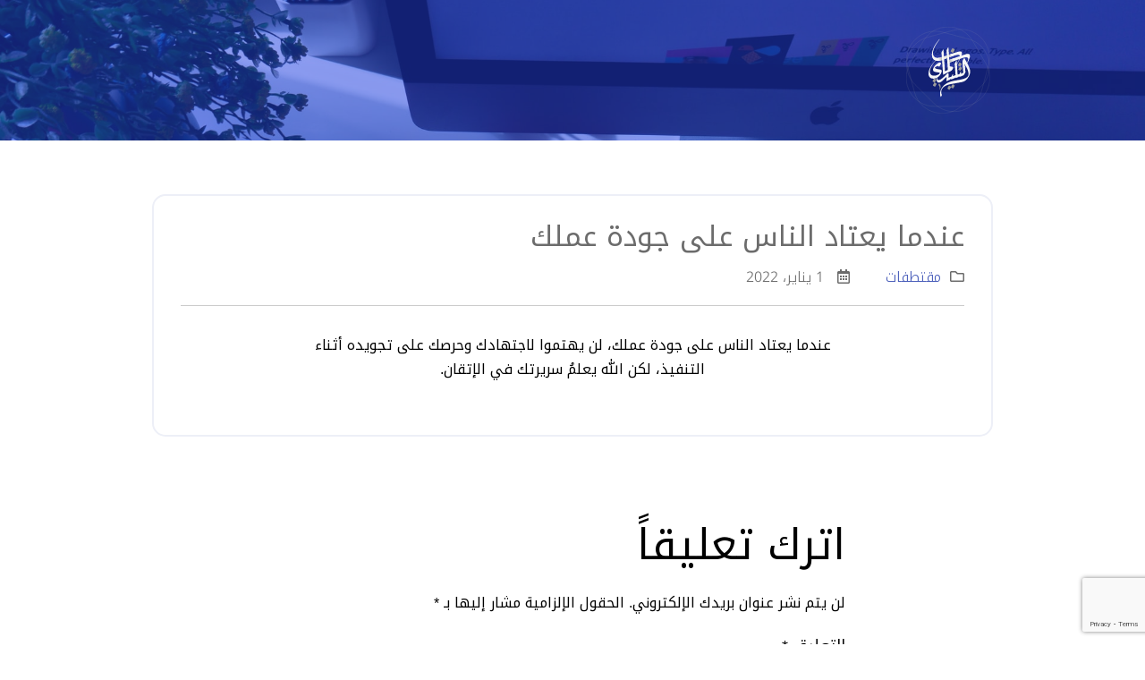

--- FILE ---
content_type: text/html; charset=UTF-8
request_url: https://s-t.sa/25/
body_size: 17367
content:
<!doctype html>
<html dir="rtl" lang="ar" prefix="og: https://ogp.me/ns#" >
<head>
	<link rel="icon" type="image/x-icon" href="sa.svg">
	<meta charset="UTF-8" />
	<meta name="viewport" content="width=device-width, initial-scale=1" />
	<title>عندما يعتاد الناس على جودة عملك - سلمان التليدي | salman altaledi</title>
	<style>img:is([sizes="auto" i], [sizes^="auto," i]) { contain-intrinsic-size: 3000px 1500px }</style>
	
		<!-- All in One SEO 4.9.3 - aioseo.com -->
	<meta name="description" content="عندما يعتاد الناس على جودة عملك، لن يهتموا لاجتهادك وحرصك على تجويده أثناء التنفيذ، لكن الله يعلمُ سريرتك في الإتقان." />
	<meta name="robots" content="max-image-preview:large" />
	<meta name="author" content="admin"/>
	<link rel="canonical" href="https://s-t.sa/25/" />
	<meta name="generator" content="All in One SEO (AIOSEO) 4.9.3" />
		<meta property="og:locale" content="ar_AR" />
		<meta property="og:site_name" content="سلمان التليدي | salman altaledi - سلمان التليدي | مصمم ومطور مواقع إلكترونية, مصمم جرفيك, شعارات, كتيبات, إنفوجرافيك, الستريتور, فوتوشوب, Wordpress, Ps , HTML , Ai , CSS , JS | ALTALEDI NET" />
		<meta property="og:type" content="article" />
		<meta property="og:title" content="عندما يعتاد الناس على جودة عملك - سلمان التليدي | salman altaledi" />
		<meta property="og:description" content="عندما يعتاد الناس على جودة عملك، لن يهتموا لاجتهادك وحرصك على تجويده أثناء التنفيذ، لكن الله يعلمُ سريرتك في الإتقان." />
		<meta property="og:url" content="https://s-t.sa/25/" />
		<meta property="article:published_time" content="2022-01-01T19:35:21+00:00" />
		<meta property="article:modified_time" content="2022-01-03T16:53:03+00:00" />
		<meta property="article:publisher" content="https://facebook.com/altaledi" />
		<meta name="twitter:card" content="summary" />
		<meta name="twitter:site" content="@altaledi" />
		<meta name="twitter:title" content="عندما يعتاد الناس على جودة عملك - سلمان التليدي | salman altaledi" />
		<meta name="twitter:description" content="عندما يعتاد الناس على جودة عملك، لن يهتموا لاجتهادك وحرصك على تجويده أثناء التنفيذ، لكن الله يعلمُ سريرتك في الإتقان." />
		<meta name="twitter:creator" content="@altaledi" />
		<script type="application/ld+json" class="aioseo-schema">
			{"@context":"https:\/\/schema.org","@graph":[{"@type":"BlogPosting","@id":"https:\/\/s-t.sa\/25\/#blogposting","name":"\u0639\u0646\u062f\u0645\u0627 \u064a\u0639\u062a\u0627\u062f \u0627\u0644\u0646\u0627\u0633 \u0639\u0644\u0649 \u062c\u0648\u062f\u0629 \u0639\u0645\u0644\u0643 - \u0633\u0644\u0645\u0627\u0646 \u0627\u0644\u062a\u0644\u064a\u062f\u064a | salman altaledi","headline":"\u0639\u0646\u062f\u0645\u0627 \u064a\u0639\u062a\u0627\u062f \u0627\u0644\u0646\u0627\u0633 \u0639\u0644\u0649 \u062c\u0648\u062f\u0629 \u0639\u0645\u0644\u0643","author":{"@id":"https:\/\/s-t.sa\/author\/admin\/#author"},"publisher":{"@id":"https:\/\/s-t.sa\/#organization"},"image":{"@type":"ImageObject","url":"https:\/\/s-t.sa\/wp-content\/uploads\/2022\/01\/\u0633\u0644\u0645\u0627\u0646-\u0627\u0644\u062a\u0644\u064a\u062f\u064a1-1.png","@id":"https:\/\/s-t.sa\/#articleImage","width":3543,"height":4944},"datePublished":"2022-01-01T22:35:21+03:00","dateModified":"2022-01-03T19:53:03+03:00","inLanguage":"ar","mainEntityOfPage":{"@id":"https:\/\/s-t.sa\/25\/#webpage"},"isPartOf":{"@id":"https:\/\/s-t.sa\/25\/#webpage"},"articleSection":"\u0645\u0642\u062a\u0637\u0641\u0627\u062a, \u0627\u0644\u0646\u0627\u0633, \u062c\u0648\u062f\u0629, \u0639\u0644\u0649, \u0639\u0645\u0644\u0643, \u0639\u0646\u062f\u0645\u0627, \u0645\u062e\u0637\u0648\u0637\u0627\u062a, \u0645\u0642\u062a\u0637\u0641\u0627\u062a, \u064a\u0639\u062a\u0627\u062f"},{"@type":"BreadcrumbList","@id":"https:\/\/s-t.sa\/25\/#breadcrumblist","itemListElement":[{"@type":"ListItem","@id":"https:\/\/s-t.sa#listItem","position":1,"name":"\u0627\u0644\u0631\u0626\u064a\u0633\u064a\u0629","item":"https:\/\/s-t.sa","nextItem":{"@type":"ListItem","@id":"https:\/\/s-t.sa\/category\/art\/#listItem","name":"\u0645\u0642\u062a\u0637\u0641\u0627\u062a"}},{"@type":"ListItem","@id":"https:\/\/s-t.sa\/category\/art\/#listItem","position":2,"name":"\u0645\u0642\u062a\u0637\u0641\u0627\u062a","item":"https:\/\/s-t.sa\/category\/art\/","nextItem":{"@type":"ListItem","@id":"https:\/\/s-t.sa\/25\/#listItem","name":"\u0639\u0646\u062f\u0645\u0627 \u064a\u0639\u062a\u0627\u062f \u0627\u0644\u0646\u0627\u0633 \u0639\u0644\u0649 \u062c\u0648\u062f\u0629 \u0639\u0645\u0644\u0643"},"previousItem":{"@type":"ListItem","@id":"https:\/\/s-t.sa#listItem","name":"\u0627\u0644\u0631\u0626\u064a\u0633\u064a\u0629"}},{"@type":"ListItem","@id":"https:\/\/s-t.sa\/25\/#listItem","position":3,"name":"\u0639\u0646\u062f\u0645\u0627 \u064a\u0639\u062a\u0627\u062f \u0627\u0644\u0646\u0627\u0633 \u0639\u0644\u0649 \u062c\u0648\u062f\u0629 \u0639\u0645\u0644\u0643","previousItem":{"@type":"ListItem","@id":"https:\/\/s-t.sa\/category\/art\/#listItem","name":"\u0645\u0642\u062a\u0637\u0641\u0627\u062a"}}]},{"@type":"Organization","@id":"https:\/\/s-t.sa\/#organization","name":"\u0633\u0644\u0645\u0627\u0646 \u0627\u0644\u062a\u0644\u064a\u062f\u064a | salman altaledi","description":"\u0633\u0644\u0645\u0627\u0646 \u0627\u0644\u062a\u0644\u064a\u062f\u064a | \u0645\u0635\u0645\u0645 \u0648\u0645\u0637\u0648\u0631 \u0645\u0648\u0627\u0642\u0639 \u0625\u0644\u0643\u062a\u0631\u0648\u0646\u064a\u0629, \u0645\u0635\u0645\u0645 \u062c\u0631\u0641\u064a\u0643, \u0634\u0639\u0627\u0631\u0627\u062a, \u0643\u062a\u064a\u0628\u0627\u062a, \u0625\u0646\u0641\u0648\u062c\u0631\u0627\u0641\u064a\u0643, \u0627\u0644\u0633\u062a\u0631\u064a\u062a\u0648\u0631, \u0641\u0648\u062a\u0648\u0634\u0648\u0628, Wordpress, Ps , HTML , Ai , CSS , JS | ALTALEDI NET","url":"https:\/\/s-t.sa\/","logo":{"@type":"ImageObject","url":"https:\/\/s-t.sa\/wp-content\/uploads\/2022\/01\/\u0633\u0644\u0645\u0627\u0646-\u0627\u0644\u062a\u0644\u064a\u062f\u064a1-1.png","@id":"https:\/\/s-t.sa\/25\/#organizationLogo","width":3543,"height":4944},"image":{"@id":"https:\/\/s-t.sa\/25\/#organizationLogo"},"sameAs":["https:\/\/facebook.com\/altaledi","https:\/\/x.com\/altaledi","https:\/\/instagram.com\/altaledi","https:\/\/pinterest.com\/altaledi","https:\/\/youtube.com\/altaledi","https:\/\/linkedin.com\/in\/altaledi"]},{"@type":"Person","@id":"https:\/\/s-t.sa\/author\/admin\/#author","url":"https:\/\/s-t.sa\/author\/admin\/","name":"admin","image":{"@type":"ImageObject","@id":"https:\/\/s-t.sa\/25\/#authorImage","url":"https:\/\/secure.gravatar.com\/avatar\/a4d351d21eeb57a0cb42d4d46bd273bb?s=96&d=mm&r=g","width":96,"height":96,"caption":"admin"}},{"@type":"WebPage","@id":"https:\/\/s-t.sa\/25\/#webpage","url":"https:\/\/s-t.sa\/25\/","name":"\u0639\u0646\u062f\u0645\u0627 \u064a\u0639\u062a\u0627\u062f \u0627\u0644\u0646\u0627\u0633 \u0639\u0644\u0649 \u062c\u0648\u062f\u0629 \u0639\u0645\u0644\u0643 - \u0633\u0644\u0645\u0627\u0646 \u0627\u0644\u062a\u0644\u064a\u062f\u064a | salman altaledi","description":"\u0639\u0646\u062f\u0645\u0627 \u064a\u0639\u062a\u0627\u062f \u0627\u0644\u0646\u0627\u0633 \u0639\u0644\u0649 \u062c\u0648\u062f\u0629 \u0639\u0645\u0644\u0643\u060c \u0644\u0646 \u064a\u0647\u062a\u0645\u0648\u0627 \u0644\u0627\u062c\u062a\u0647\u0627\u062f\u0643 \u0648\u062d\u0631\u0635\u0643 \u0639\u0644\u0649 \u062a\u062c\u0648\u064a\u062f\u0647 \u0623\u062b\u0646\u0627\u0621 \u0627\u0644\u062a\u0646\u0641\u064a\u0630\u060c \u0644\u0643\u0646 \u0627\u0644\u0644\u0647 \u064a\u0639\u0644\u0645\u064f \u0633\u0631\u064a\u0631\u062a\u0643 \u0641\u064a \u0627\u0644\u0625\u062a\u0642\u0627\u0646.","inLanguage":"ar","isPartOf":{"@id":"https:\/\/s-t.sa\/#website"},"breadcrumb":{"@id":"https:\/\/s-t.sa\/25\/#breadcrumblist"},"author":{"@id":"https:\/\/s-t.sa\/author\/admin\/#author"},"creator":{"@id":"https:\/\/s-t.sa\/author\/admin\/#author"},"datePublished":"2022-01-01T22:35:21+03:00","dateModified":"2022-01-03T19:53:03+03:00"},{"@type":"WebSite","@id":"https:\/\/s-t.sa\/#website","url":"https:\/\/s-t.sa\/","name":"\u0633\u0644\u0645\u0627\u0646 \u0627\u0644\u062a\u0644\u064a\u062f\u064a | salman altaledi","description":"\u0633\u0644\u0645\u0627\u0646 \u0627\u0644\u062a\u0644\u064a\u062f\u064a | \u0645\u0635\u0645\u0645 \u0648\u0645\u0637\u0648\u0631 \u0645\u0648\u0627\u0642\u0639 \u0625\u0644\u0643\u062a\u0631\u0648\u0646\u064a\u0629, \u0645\u0635\u0645\u0645 \u062c\u0631\u0641\u064a\u0643, \u0634\u0639\u0627\u0631\u0627\u062a, \u0643\u062a\u064a\u0628\u0627\u062a, \u0625\u0646\u0641\u0648\u062c\u0631\u0627\u0641\u064a\u0643, \u0627\u0644\u0633\u062a\u0631\u064a\u062a\u0648\u0631, \u0641\u0648\u062a\u0648\u0634\u0648\u0628, Wordpress, Ps , HTML , Ai , CSS , JS | ALTALEDI NET","inLanguage":"ar","publisher":{"@id":"https:\/\/s-t.sa\/#organization"}}]}
		</script>
		<!-- All in One SEO -->

<link rel='dns-prefetch' href='//cdn.canvasjs.com' />
<link rel='dns-prefetch' href='//use.fontawesome.com' />
<link rel="alternate" type="application/rss+xml" title="سلمان التليدي | salman altaledi &laquo; الخلاصة" href="https://s-t.sa/feed/" />
<link rel="alternate" type="application/rss+xml" title="سلمان التليدي | salman altaledi &laquo; خلاصة التعليقات" href="https://s-t.sa/comments/feed/" />
<link rel="alternate" type="application/rss+xml" title="سلمان التليدي | salman altaledi &laquo; عندما يعتاد الناس على جودة عملك خلاصة التعليقات" href="https://s-t.sa/25/feed/" />
		<!-- This site uses the Google Analytics by MonsterInsights plugin v9.11.1 - Using Analytics tracking - https://www.monsterinsights.com/ -->
							<script src="//www.googletagmanager.com/gtag/js?id=G-74KF3EPB30"  data-cfasync="false" data-wpfc-render="false" async></script>
			<script data-cfasync="false" data-wpfc-render="false">
				var mi_version = '9.11.1';
				var mi_track_user = true;
				var mi_no_track_reason = '';
								var MonsterInsightsDefaultLocations = {"page_location":"https:\/\/s-t.sa\/25\/"};
								if ( typeof MonsterInsightsPrivacyGuardFilter === 'function' ) {
					var MonsterInsightsLocations = (typeof MonsterInsightsExcludeQuery === 'object') ? MonsterInsightsPrivacyGuardFilter( MonsterInsightsExcludeQuery ) : MonsterInsightsPrivacyGuardFilter( MonsterInsightsDefaultLocations );
				} else {
					var MonsterInsightsLocations = (typeof MonsterInsightsExcludeQuery === 'object') ? MonsterInsightsExcludeQuery : MonsterInsightsDefaultLocations;
				}

								var disableStrs = [
										'ga-disable-G-74KF3EPB30',
									];

				/* Function to detect opted out users */
				function __gtagTrackerIsOptedOut() {
					for (var index = 0; index < disableStrs.length; index++) {
						if (document.cookie.indexOf(disableStrs[index] + '=true') > -1) {
							return true;
						}
					}

					return false;
				}

				/* Disable tracking if the opt-out cookie exists. */
				if (__gtagTrackerIsOptedOut()) {
					for (var index = 0; index < disableStrs.length; index++) {
						window[disableStrs[index]] = true;
					}
				}

				/* Opt-out function */
				function __gtagTrackerOptout() {
					for (var index = 0; index < disableStrs.length; index++) {
						document.cookie = disableStrs[index] + '=true; expires=Thu, 31 Dec 2099 23:59:59 UTC; path=/';
						window[disableStrs[index]] = true;
					}
				}

				if ('undefined' === typeof gaOptout) {
					function gaOptout() {
						__gtagTrackerOptout();
					}
				}
								window.dataLayer = window.dataLayer || [];

				window.MonsterInsightsDualTracker = {
					helpers: {},
					trackers: {},
				};
				if (mi_track_user) {
					function __gtagDataLayer() {
						dataLayer.push(arguments);
					}

					function __gtagTracker(type, name, parameters) {
						if (!parameters) {
							parameters = {};
						}

						if (parameters.send_to) {
							__gtagDataLayer.apply(null, arguments);
							return;
						}

						if (type === 'event') {
														parameters.send_to = monsterinsights_frontend.v4_id;
							var hookName = name;
							if (typeof parameters['event_category'] !== 'undefined') {
								hookName = parameters['event_category'] + ':' + name;
							}

							if (typeof MonsterInsightsDualTracker.trackers[hookName] !== 'undefined') {
								MonsterInsightsDualTracker.trackers[hookName](parameters);
							} else {
								__gtagDataLayer('event', name, parameters);
							}
							
						} else {
							__gtagDataLayer.apply(null, arguments);
						}
					}

					__gtagTracker('js', new Date());
					__gtagTracker('set', {
						'developer_id.dZGIzZG': true,
											});
					if ( MonsterInsightsLocations.page_location ) {
						__gtagTracker('set', MonsterInsightsLocations);
					}
										__gtagTracker('config', 'G-74KF3EPB30', {"forceSSL":"true","link_attribution":"true"} );
										window.gtag = __gtagTracker;										(function () {
						/* https://developers.google.com/analytics/devguides/collection/analyticsjs/ */
						/* ga and __gaTracker compatibility shim. */
						var noopfn = function () {
							return null;
						};
						var newtracker = function () {
							return new Tracker();
						};
						var Tracker = function () {
							return null;
						};
						var p = Tracker.prototype;
						p.get = noopfn;
						p.set = noopfn;
						p.send = function () {
							var args = Array.prototype.slice.call(arguments);
							args.unshift('send');
							__gaTracker.apply(null, args);
						};
						var __gaTracker = function () {
							var len = arguments.length;
							if (len === 0) {
								return;
							}
							var f = arguments[len - 1];
							if (typeof f !== 'object' || f === null || typeof f.hitCallback !== 'function') {
								if ('send' === arguments[0]) {
									var hitConverted, hitObject = false, action;
									if ('event' === arguments[1]) {
										if ('undefined' !== typeof arguments[3]) {
											hitObject = {
												'eventAction': arguments[3],
												'eventCategory': arguments[2],
												'eventLabel': arguments[4],
												'value': arguments[5] ? arguments[5] : 1,
											}
										}
									}
									if ('pageview' === arguments[1]) {
										if ('undefined' !== typeof arguments[2]) {
											hitObject = {
												'eventAction': 'page_view',
												'page_path': arguments[2],
											}
										}
									}
									if (typeof arguments[2] === 'object') {
										hitObject = arguments[2];
									}
									if (typeof arguments[5] === 'object') {
										Object.assign(hitObject, arguments[5]);
									}
									if ('undefined' !== typeof arguments[1].hitType) {
										hitObject = arguments[1];
										if ('pageview' === hitObject.hitType) {
											hitObject.eventAction = 'page_view';
										}
									}
									if (hitObject) {
										action = 'timing' === arguments[1].hitType ? 'timing_complete' : hitObject.eventAction;
										hitConverted = mapArgs(hitObject);
										__gtagTracker('event', action, hitConverted);
									}
								}
								return;
							}

							function mapArgs(args) {
								var arg, hit = {};
								var gaMap = {
									'eventCategory': 'event_category',
									'eventAction': 'event_action',
									'eventLabel': 'event_label',
									'eventValue': 'event_value',
									'nonInteraction': 'non_interaction',
									'timingCategory': 'event_category',
									'timingVar': 'name',
									'timingValue': 'value',
									'timingLabel': 'event_label',
									'page': 'page_path',
									'location': 'page_location',
									'title': 'page_title',
									'referrer' : 'page_referrer',
								};
								for (arg in args) {
																		if (!(!args.hasOwnProperty(arg) || !gaMap.hasOwnProperty(arg))) {
										hit[gaMap[arg]] = args[arg];
									} else {
										hit[arg] = args[arg];
									}
								}
								return hit;
							}

							try {
								f.hitCallback();
							} catch (ex) {
							}
						};
						__gaTracker.create = newtracker;
						__gaTracker.getByName = newtracker;
						__gaTracker.getAll = function () {
							return [];
						};
						__gaTracker.remove = noopfn;
						__gaTracker.loaded = true;
						window['__gaTracker'] = __gaTracker;
					})();
									} else {
										console.log("");
					(function () {
						function __gtagTracker() {
							return null;
						}

						window['__gtagTracker'] = __gtagTracker;
						window['gtag'] = __gtagTracker;
					})();
									}
			</script>
							<!-- / Google Analytics by MonsterInsights -->
		<script>
window._wpemojiSettings = {"baseUrl":"https:\/\/s.w.org\/images\/core\/emoji\/15.0.3\/72x72\/","ext":".png","svgUrl":"https:\/\/s.w.org\/images\/core\/emoji\/15.0.3\/svg\/","svgExt":".svg","source":{"concatemoji":"https:\/\/s-t.sa\/wp-includes\/js\/wp-emoji-release.min.js?ver=6.7.2"}};
/*! This file is auto-generated */
!function(i,n){var o,s,e;function c(e){try{var t={supportTests:e,timestamp:(new Date).valueOf()};sessionStorage.setItem(o,JSON.stringify(t))}catch(e){}}function p(e,t,n){e.clearRect(0,0,e.canvas.width,e.canvas.height),e.fillText(t,0,0);var t=new Uint32Array(e.getImageData(0,0,e.canvas.width,e.canvas.height).data),r=(e.clearRect(0,0,e.canvas.width,e.canvas.height),e.fillText(n,0,0),new Uint32Array(e.getImageData(0,0,e.canvas.width,e.canvas.height).data));return t.every(function(e,t){return e===r[t]})}function u(e,t,n){switch(t){case"flag":return n(e,"\ud83c\udff3\ufe0f\u200d\u26a7\ufe0f","\ud83c\udff3\ufe0f\u200b\u26a7\ufe0f")?!1:!n(e,"\ud83c\uddfa\ud83c\uddf3","\ud83c\uddfa\u200b\ud83c\uddf3")&&!n(e,"\ud83c\udff4\udb40\udc67\udb40\udc62\udb40\udc65\udb40\udc6e\udb40\udc67\udb40\udc7f","\ud83c\udff4\u200b\udb40\udc67\u200b\udb40\udc62\u200b\udb40\udc65\u200b\udb40\udc6e\u200b\udb40\udc67\u200b\udb40\udc7f");case"emoji":return!n(e,"\ud83d\udc26\u200d\u2b1b","\ud83d\udc26\u200b\u2b1b")}return!1}function f(e,t,n){var r="undefined"!=typeof WorkerGlobalScope&&self instanceof WorkerGlobalScope?new OffscreenCanvas(300,150):i.createElement("canvas"),a=r.getContext("2d",{willReadFrequently:!0}),o=(a.textBaseline="top",a.font="600 32px Arial",{});return e.forEach(function(e){o[e]=t(a,e,n)}),o}function t(e){var t=i.createElement("script");t.src=e,t.defer=!0,i.head.appendChild(t)}"undefined"!=typeof Promise&&(o="wpEmojiSettingsSupports",s=["flag","emoji"],n.supports={everything:!0,everythingExceptFlag:!0},e=new Promise(function(e){i.addEventListener("DOMContentLoaded",e,{once:!0})}),new Promise(function(t){var n=function(){try{var e=JSON.parse(sessionStorage.getItem(o));if("object"==typeof e&&"number"==typeof e.timestamp&&(new Date).valueOf()<e.timestamp+604800&&"object"==typeof e.supportTests)return e.supportTests}catch(e){}return null}();if(!n){if("undefined"!=typeof Worker&&"undefined"!=typeof OffscreenCanvas&&"undefined"!=typeof URL&&URL.createObjectURL&&"undefined"!=typeof Blob)try{var e="postMessage("+f.toString()+"("+[JSON.stringify(s),u.toString(),p.toString()].join(",")+"));",r=new Blob([e],{type:"text/javascript"}),a=new Worker(URL.createObjectURL(r),{name:"wpTestEmojiSupports"});return void(a.onmessage=function(e){c(n=e.data),a.terminate(),t(n)})}catch(e){}c(n=f(s,u,p))}t(n)}).then(function(e){for(var t in e)n.supports[t]=e[t],n.supports.everything=n.supports.everything&&n.supports[t],"flag"!==t&&(n.supports.everythingExceptFlag=n.supports.everythingExceptFlag&&n.supports[t]);n.supports.everythingExceptFlag=n.supports.everythingExceptFlag&&!n.supports.flag,n.DOMReady=!1,n.readyCallback=function(){n.DOMReady=!0}}).then(function(){return e}).then(function(){var e;n.supports.everything||(n.readyCallback(),(e=n.source||{}).concatemoji?t(e.concatemoji):e.wpemoji&&e.twemoji&&(t(e.twemoji),t(e.wpemoji)))}))}((window,document),window._wpemojiSettings);
</script>

<link rel='stylesheet' id='dashicons-css' href='https://s-t.sa/wp-includes/css/dashicons.min.css?ver=6.7.2' media='all' />
<link rel='stylesheet' id='post-views-counter-frontend-css' href='https://s-t.sa/wp-content/plugins/post-views-counter/css/frontend.css?ver=1.7.0' media='all' />
<style id='wp-emoji-styles-inline-css'>

	img.wp-smiley, img.emoji {
		display: inline !important;
		border: none !important;
		box-shadow: none !important;
		height: 1em !important;
		width: 1em !important;
		margin: 0 0.07em !important;
		vertical-align: -0.1em !important;
		background: none !important;
		padding: 0 !important;
	}
</style>
<link rel='stylesheet' id='wp-block-library-rtl-css' href='https://s-t.sa/wp-includes/css/dist/block-library/style-rtl.min.css?ver=6.7.2' media='all' />
<style id='wp-block-library-theme-inline-css'>
.wp-block-audio :where(figcaption){color:#555;font-size:13px;text-align:center}.is-dark-theme .wp-block-audio :where(figcaption){color:#ffffffa6}.wp-block-audio{margin:0 0 1em}.wp-block-code{border:1px solid #ccc;border-radius:4px;font-family:Menlo,Consolas,monaco,monospace;padding:.8em 1em}.wp-block-embed :where(figcaption){color:#555;font-size:13px;text-align:center}.is-dark-theme .wp-block-embed :where(figcaption){color:#ffffffa6}.wp-block-embed{margin:0 0 1em}.blocks-gallery-caption{color:#555;font-size:13px;text-align:center}.is-dark-theme .blocks-gallery-caption{color:#ffffffa6}:root :where(.wp-block-image figcaption){color:#555;font-size:13px;text-align:center}.is-dark-theme :root :where(.wp-block-image figcaption){color:#ffffffa6}.wp-block-image{margin:0 0 1em}.wp-block-pullquote{border-bottom:4px solid;border-top:4px solid;color:currentColor;margin-bottom:1.75em}.wp-block-pullquote cite,.wp-block-pullquote footer,.wp-block-pullquote__citation{color:currentColor;font-size:.8125em;font-style:normal;text-transform:uppercase}.wp-block-quote{border-left:.25em solid;margin:0 0 1.75em;padding-left:1em}.wp-block-quote cite,.wp-block-quote footer{color:currentColor;font-size:.8125em;font-style:normal;position:relative}.wp-block-quote:where(.has-text-align-right){border-left:none;border-right:.25em solid;padding-left:0;padding-right:1em}.wp-block-quote:where(.has-text-align-center){border:none;padding-left:0}.wp-block-quote.is-large,.wp-block-quote.is-style-large,.wp-block-quote:where(.is-style-plain){border:none}.wp-block-search .wp-block-search__label{font-weight:700}.wp-block-search__button{border:1px solid #ccc;padding:.375em .625em}:where(.wp-block-group.has-background){padding:1.25em 2.375em}.wp-block-separator.has-css-opacity{opacity:.4}.wp-block-separator{border:none;border-bottom:2px solid;margin-left:auto;margin-right:auto}.wp-block-separator.has-alpha-channel-opacity{opacity:1}.wp-block-separator:not(.is-style-wide):not(.is-style-dots){width:100px}.wp-block-separator.has-background:not(.is-style-dots){border-bottom:none;height:1px}.wp-block-separator.has-background:not(.is-style-wide):not(.is-style-dots){height:2px}.wp-block-table{margin:0 0 1em}.wp-block-table td,.wp-block-table th{word-break:normal}.wp-block-table :where(figcaption){color:#555;font-size:13px;text-align:center}.is-dark-theme .wp-block-table :where(figcaption){color:#ffffffa6}.wp-block-video :where(figcaption){color:#555;font-size:13px;text-align:center}.is-dark-theme .wp-block-video :where(figcaption){color:#ffffffa6}.wp-block-video{margin:0 0 1em}:root :where(.wp-block-template-part.has-background){margin-bottom:0;margin-top:0;padding:1.25em 2.375em}
</style>
<link rel='stylesheet' id='aioseo/css/src/vue/standalone/blocks/table-of-contents/global.scss-css' href='https://s-t.sa/wp-content/plugins/all-in-one-seo-pack/dist/Lite/assets/css/table-of-contents/global.e90f6d47.css?ver=4.9.3' media='all' />
<style id='font-awesome-svg-styles-default-inline-css'>
.svg-inline--fa {
  display: inline-block;
  height: 1em;
  overflow: visible;
  vertical-align: -.125em;
}
</style>
<link rel='stylesheet' id='font-awesome-svg-styles-css' href='http://s-t.sa/wp-content/uploads/font-awesome/v6.2.1/css/svg-with-js.css' media='all' />
<style id='font-awesome-svg-styles-inline-css'>
   .wp-block-font-awesome-icon svg::before,
   .wp-rich-text-font-awesome-icon svg::before {content: unset;}
</style>
<style id='classic-theme-styles-inline-css'>
/*! This file is auto-generated */
.wp-block-button__link{color:#fff;background-color:#32373c;border-radius:9999px;box-shadow:none;text-decoration:none;padding:calc(.667em + 2px) calc(1.333em + 2px);font-size:1.125em}.wp-block-file__button{background:#32373c;color:#fff;text-decoration:none}
</style>
<style id='global-styles-inline-css'>
:root{--wp--preset--aspect-ratio--square: 1;--wp--preset--aspect-ratio--4-3: 4/3;--wp--preset--aspect-ratio--3-4: 3/4;--wp--preset--aspect-ratio--3-2: 3/2;--wp--preset--aspect-ratio--2-3: 2/3;--wp--preset--aspect-ratio--16-9: 16/9;--wp--preset--aspect-ratio--9-16: 9/16;--wp--preset--color--black: #000000;--wp--preset--color--cyan-bluish-gray: #abb8c3;--wp--preset--color--white: #FFFFFF;--wp--preset--color--pale-pink: #f78da7;--wp--preset--color--vivid-red: #cf2e2e;--wp--preset--color--luminous-vivid-orange: #ff6900;--wp--preset--color--luminous-vivid-amber: #fcb900;--wp--preset--color--light-green-cyan: #7bdcb5;--wp--preset--color--vivid-green-cyan: #00d084;--wp--preset--color--pale-cyan-blue: #8ed1fc;--wp--preset--color--vivid-cyan-blue: #0693e3;--wp--preset--color--vivid-purple: #9b51e0;--wp--preset--color--dark-gray: #28303D;--wp--preset--color--gray: #39414D;--wp--preset--color--green: #D1E4DD;--wp--preset--color--blue: #D1DFE4;--wp--preset--color--purple: #D1D1E4;--wp--preset--color--red: #E4D1D1;--wp--preset--color--orange: #E4DAD1;--wp--preset--color--yellow: #EEEADD;--wp--preset--gradient--vivid-cyan-blue-to-vivid-purple: linear-gradient(135deg,rgba(6,147,227,1) 0%,rgb(155,81,224) 100%);--wp--preset--gradient--light-green-cyan-to-vivid-green-cyan: linear-gradient(135deg,rgb(122,220,180) 0%,rgb(0,208,130) 100%);--wp--preset--gradient--luminous-vivid-amber-to-luminous-vivid-orange: linear-gradient(135deg,rgba(252,185,0,1) 0%,rgba(255,105,0,1) 100%);--wp--preset--gradient--luminous-vivid-orange-to-vivid-red: linear-gradient(135deg,rgba(255,105,0,1) 0%,rgb(207,46,46) 100%);--wp--preset--gradient--very-light-gray-to-cyan-bluish-gray: linear-gradient(135deg,rgb(238,238,238) 0%,rgb(169,184,195) 100%);--wp--preset--gradient--cool-to-warm-spectrum: linear-gradient(135deg,rgb(74,234,220) 0%,rgb(151,120,209) 20%,rgb(207,42,186) 40%,rgb(238,44,130) 60%,rgb(251,105,98) 80%,rgb(254,248,76) 100%);--wp--preset--gradient--blush-light-purple: linear-gradient(135deg,rgb(255,206,236) 0%,rgb(152,150,240) 100%);--wp--preset--gradient--blush-bordeaux: linear-gradient(135deg,rgb(254,205,165) 0%,rgb(254,45,45) 50%,rgb(107,0,62) 100%);--wp--preset--gradient--luminous-dusk: linear-gradient(135deg,rgb(255,203,112) 0%,rgb(199,81,192) 50%,rgb(65,88,208) 100%);--wp--preset--gradient--pale-ocean: linear-gradient(135deg,rgb(255,245,203) 0%,rgb(182,227,212) 50%,rgb(51,167,181) 100%);--wp--preset--gradient--electric-grass: linear-gradient(135deg,rgb(202,248,128) 0%,rgb(113,206,126) 100%);--wp--preset--gradient--midnight: linear-gradient(135deg,rgb(2,3,129) 0%,rgb(40,116,252) 100%);--wp--preset--gradient--purple-to-yellow: linear-gradient(160deg, #D1D1E4 0%, #EEEADD 100%);--wp--preset--gradient--yellow-to-purple: linear-gradient(160deg, #EEEADD 0%, #D1D1E4 100%);--wp--preset--gradient--green-to-yellow: linear-gradient(160deg, #D1E4DD 0%, #EEEADD 100%);--wp--preset--gradient--yellow-to-green: linear-gradient(160deg, #EEEADD 0%, #D1E4DD 100%);--wp--preset--gradient--red-to-yellow: linear-gradient(160deg, #E4D1D1 0%, #EEEADD 100%);--wp--preset--gradient--yellow-to-red: linear-gradient(160deg, #EEEADD 0%, #E4D1D1 100%);--wp--preset--gradient--purple-to-red: linear-gradient(160deg, #D1D1E4 0%, #E4D1D1 100%);--wp--preset--gradient--red-to-purple: linear-gradient(160deg, #E4D1D1 0%, #D1D1E4 100%);--wp--preset--font-size--small: 18px;--wp--preset--font-size--medium: 20px;--wp--preset--font-size--large: 24px;--wp--preset--font-size--x-large: 42px;--wp--preset--font-size--extra-small: 16px;--wp--preset--font-size--normal: 20px;--wp--preset--font-size--extra-large: 40px;--wp--preset--font-size--huge: 96px;--wp--preset--font-size--gigantic: 144px;--wp--preset--spacing--20: 0.44rem;--wp--preset--spacing--30: 0.67rem;--wp--preset--spacing--40: 1rem;--wp--preset--spacing--50: 1.5rem;--wp--preset--spacing--60: 2.25rem;--wp--preset--spacing--70: 3.38rem;--wp--preset--spacing--80: 5.06rem;--wp--preset--shadow--natural: 6px 6px 9px rgba(0, 0, 0, 0.2);--wp--preset--shadow--deep: 12px 12px 50px rgba(0, 0, 0, 0.4);--wp--preset--shadow--sharp: 6px 6px 0px rgba(0, 0, 0, 0.2);--wp--preset--shadow--outlined: 6px 6px 0px -3px rgba(255, 255, 255, 1), 6px 6px rgba(0, 0, 0, 1);--wp--preset--shadow--crisp: 6px 6px 0px rgba(0, 0, 0, 1);}:where(.is-layout-flex){gap: 0.5em;}:where(.is-layout-grid){gap: 0.5em;}body .is-layout-flex{display: flex;}.is-layout-flex{flex-wrap: wrap;align-items: center;}.is-layout-flex > :is(*, div){margin: 0;}body .is-layout-grid{display: grid;}.is-layout-grid > :is(*, div){margin: 0;}:where(.wp-block-columns.is-layout-flex){gap: 2em;}:where(.wp-block-columns.is-layout-grid){gap: 2em;}:where(.wp-block-post-template.is-layout-flex){gap: 1.25em;}:where(.wp-block-post-template.is-layout-grid){gap: 1.25em;}.has-black-color{color: var(--wp--preset--color--black) !important;}.has-cyan-bluish-gray-color{color: var(--wp--preset--color--cyan-bluish-gray) !important;}.has-white-color{color: var(--wp--preset--color--white) !important;}.has-pale-pink-color{color: var(--wp--preset--color--pale-pink) !important;}.has-vivid-red-color{color: var(--wp--preset--color--vivid-red) !important;}.has-luminous-vivid-orange-color{color: var(--wp--preset--color--luminous-vivid-orange) !important;}.has-luminous-vivid-amber-color{color: var(--wp--preset--color--luminous-vivid-amber) !important;}.has-light-green-cyan-color{color: var(--wp--preset--color--light-green-cyan) !important;}.has-vivid-green-cyan-color{color: var(--wp--preset--color--vivid-green-cyan) !important;}.has-pale-cyan-blue-color{color: var(--wp--preset--color--pale-cyan-blue) !important;}.has-vivid-cyan-blue-color{color: var(--wp--preset--color--vivid-cyan-blue) !important;}.has-vivid-purple-color{color: var(--wp--preset--color--vivid-purple) !important;}.has-black-background-color{background-color: var(--wp--preset--color--black) !important;}.has-cyan-bluish-gray-background-color{background-color: var(--wp--preset--color--cyan-bluish-gray) !important;}.has-white-background-color{background-color: var(--wp--preset--color--white) !important;}.has-pale-pink-background-color{background-color: var(--wp--preset--color--pale-pink) !important;}.has-vivid-red-background-color{background-color: var(--wp--preset--color--vivid-red) !important;}.has-luminous-vivid-orange-background-color{background-color: var(--wp--preset--color--luminous-vivid-orange) !important;}.has-luminous-vivid-amber-background-color{background-color: var(--wp--preset--color--luminous-vivid-amber) !important;}.has-light-green-cyan-background-color{background-color: var(--wp--preset--color--light-green-cyan) !important;}.has-vivid-green-cyan-background-color{background-color: var(--wp--preset--color--vivid-green-cyan) !important;}.has-pale-cyan-blue-background-color{background-color: var(--wp--preset--color--pale-cyan-blue) !important;}.has-vivid-cyan-blue-background-color{background-color: var(--wp--preset--color--vivid-cyan-blue) !important;}.has-vivid-purple-background-color{background-color: var(--wp--preset--color--vivid-purple) !important;}.has-black-border-color{border-color: var(--wp--preset--color--black) !important;}.has-cyan-bluish-gray-border-color{border-color: var(--wp--preset--color--cyan-bluish-gray) !important;}.has-white-border-color{border-color: var(--wp--preset--color--white) !important;}.has-pale-pink-border-color{border-color: var(--wp--preset--color--pale-pink) !important;}.has-vivid-red-border-color{border-color: var(--wp--preset--color--vivid-red) !important;}.has-luminous-vivid-orange-border-color{border-color: var(--wp--preset--color--luminous-vivid-orange) !important;}.has-luminous-vivid-amber-border-color{border-color: var(--wp--preset--color--luminous-vivid-amber) !important;}.has-light-green-cyan-border-color{border-color: var(--wp--preset--color--light-green-cyan) !important;}.has-vivid-green-cyan-border-color{border-color: var(--wp--preset--color--vivid-green-cyan) !important;}.has-pale-cyan-blue-border-color{border-color: var(--wp--preset--color--pale-cyan-blue) !important;}.has-vivid-cyan-blue-border-color{border-color: var(--wp--preset--color--vivid-cyan-blue) !important;}.has-vivid-purple-border-color{border-color: var(--wp--preset--color--vivid-purple) !important;}.has-vivid-cyan-blue-to-vivid-purple-gradient-background{background: var(--wp--preset--gradient--vivid-cyan-blue-to-vivid-purple) !important;}.has-light-green-cyan-to-vivid-green-cyan-gradient-background{background: var(--wp--preset--gradient--light-green-cyan-to-vivid-green-cyan) !important;}.has-luminous-vivid-amber-to-luminous-vivid-orange-gradient-background{background: var(--wp--preset--gradient--luminous-vivid-amber-to-luminous-vivid-orange) !important;}.has-luminous-vivid-orange-to-vivid-red-gradient-background{background: var(--wp--preset--gradient--luminous-vivid-orange-to-vivid-red) !important;}.has-very-light-gray-to-cyan-bluish-gray-gradient-background{background: var(--wp--preset--gradient--very-light-gray-to-cyan-bluish-gray) !important;}.has-cool-to-warm-spectrum-gradient-background{background: var(--wp--preset--gradient--cool-to-warm-spectrum) !important;}.has-blush-light-purple-gradient-background{background: var(--wp--preset--gradient--blush-light-purple) !important;}.has-blush-bordeaux-gradient-background{background: var(--wp--preset--gradient--blush-bordeaux) !important;}.has-luminous-dusk-gradient-background{background: var(--wp--preset--gradient--luminous-dusk) !important;}.has-pale-ocean-gradient-background{background: var(--wp--preset--gradient--pale-ocean) !important;}.has-electric-grass-gradient-background{background: var(--wp--preset--gradient--electric-grass) !important;}.has-midnight-gradient-background{background: var(--wp--preset--gradient--midnight) !important;}.has-small-font-size{font-size: var(--wp--preset--font-size--small) !important;}.has-medium-font-size{font-size: var(--wp--preset--font-size--medium) !important;}.has-large-font-size{font-size: var(--wp--preset--font-size--large) !important;}.has-x-large-font-size{font-size: var(--wp--preset--font-size--x-large) !important;}
:where(.wp-block-post-template.is-layout-flex){gap: 1.25em;}:where(.wp-block-post-template.is-layout-grid){gap: 1.25em;}
:where(.wp-block-columns.is-layout-flex){gap: 2em;}:where(.wp-block-columns.is-layout-grid){gap: 2em;}
:root :where(.wp-block-pullquote){font-size: 1.5em;line-height: 1.6;}
</style>
<link rel='stylesheet' id='contact-form-7-css' href='https://s-t.sa/wp-content/plugins/contact-form-7/includes/css/styles.css?ver=6.1.4' media='all' />
<link rel='stylesheet' id='contact-form-7-rtl-css' href='https://s-t.sa/wp-content/plugins/contact-form-7/includes/css/styles-rtl.css?ver=6.1.4' media='all' />
<link rel='stylesheet' id='ctf_styles-css' href='https://s-t.sa/wp-content/plugins/custom-twitter-feeds/css/ctf-styles.min.css?ver=2.3.1' media='all' />
<link rel='stylesheet' id='font-awesome-css' href='https://s-t.sa/wp-content/plugins/post-slider-and-carousel-pro/assets/css/font-awesome.min.css?ver=1.3' media='all' />
<link rel='stylesheet' id='owl-carousel-css' href='https://s-t.sa/wp-content/plugins/post-slider-and-carousel-pro/assets/css/owl.carousel.min.css?ver=1.3' media='all' />
<link rel='stylesheet' id='psacp-public-style-css' href='https://s-t.sa/wp-content/plugins/post-slider-and-carousel-pro/assets/css/psacp-public.css?ver=1.3' media='all' />
<link rel='stylesheet' id='admin-bar-rtl-css' href='https://s-t.sa/wp-includes/css/admin-bar-rtl.min.css?ver=6.7.2' media='all' />
<style id='admin-bar-inline-css'>

    .canvasjs-chart-credit{
        display: none !important;
    }
    #vtrtsFreeChart canvas {
    border-radius: 6px;
}

.vtrts-free-adminbar-weekly-title {
    font-weight: bold;
    font-size: 14px;
    color: #fff;
    margin-bottom: 6px;
}

        #wpadminbar #wp-admin-bar-vtrts_free_top_button .ab-icon:before {
            content: "\f185";
            color: #1DAE22;
            top: 3px;
        }
    #wp-admin-bar-vtrts_pro_top_button .ab-item {
        min-width: 180px;
    }
    .vtrts-free-adminbar-dropdown {
        min-width: 420px ;
        padding: 18px 18px 12px 18px;
        background: #23282d;
        color: #fff;
        border-radius: 8px;
        box-shadow: 0 4px 24px rgba(0,0,0,0.15);
        margin-top: 10px;
    }
    .vtrts-free-adminbar-grid {
        display: grid;
        grid-template-columns: 1fr 1fr;
        gap: 18px 18px; /* row-gap column-gap */
        margin-bottom: 18px;
    }
    .vtrts-free-adminbar-card {
        background: #2c3338;
        border-radius: 8px;
        padding: 18px 18px 12px 18px;
        box-shadow: 0 2px 8px rgba(0,0,0,0.07);
        display: flex;
        flex-direction: column;
        align-items: flex-start;
    }
    /* Extra margin for the right column */
    .vtrts-free-adminbar-card:nth-child(2),
    .vtrts-free-adminbar-card:nth-child(4) {
        margin-left: 10px !important;
        padding-left: 10px !important;
                padding-top: 6px !important;

        margin-right: 10px !important;
        padding-right : 10px !important;
        margin-top: 10px !important;
    }
    .vtrts-free-adminbar-card:nth-child(1),
    .vtrts-free-adminbar-card:nth-child(3) {
        margin-left: 10px !important;
        padding-left: 10px !important;
                padding-top: 6px !important;

        margin-top: 10px !important;
                padding-right : 10px !important;

    }
    /* Extra margin for the bottom row */
    .vtrts-free-adminbar-card:nth-child(3),
    .vtrts-free-adminbar-card:nth-child(4) {
        margin-top: 6px !important;
        padding-top: 6px !important;
        margin-top: 10px !important;
    }
    .vtrts-free-adminbar-card-title {
        font-size: 14px;
        font-weight: 800;
        margin-bottom: 6px;
        color: #fff;
    }
    .vtrts-free-adminbar-card-value {
        font-size: 22px;
        font-weight: bold;
        color: #1DAE22;
        margin-bottom: 4px;
    }
    .vtrts-free-adminbar-card-sub {
        font-size: 12px;
        color: #aaa;
    }
    .vtrts-free-adminbar-btn-wrap {
        text-align: center;
        margin-top: 8px;
    }

    #wp-admin-bar-vtrts_free_top_button .ab-item{
    min-width: 80px !important;
        padding: 0px !important;
    .vtrts-free-adminbar-btn {
        display: inline-block;
        background: #1DAE22;
        color: #fff !important;
        font-weight: bold;
        padding: 8px 28px;
        border-radius: 6px;
        text-decoration: none;
        font-size: 15px;
        transition: background 0.2s;
        margin-top: 8px;
    }
    .vtrts-free-adminbar-btn:hover {
        background: #15991b;
        color: #fff !important;
    }

    .vtrts-free-adminbar-dropdown-wrap { min-width: 0; padding: 0; }
    #wpadminbar #wp-admin-bar-vtrts_free_top_button .vtrts-free-adminbar-dropdown { display: none; position: absolute; left: 0; top: 100%; z-index: 99999; }
    #wpadminbar #wp-admin-bar-vtrts_free_top_button:hover .vtrts-free-adminbar-dropdown { display: block; }
    
        .ab-empty-item #wp-admin-bar-vtrts_free_top_button-default .ab-empty-item{
    height:0px !important;
    padding :0px !important;
     }
            #wpadminbar .quicklinks .ab-empty-item{
        padding:0px !important;
    }
    .vtrts-free-adminbar-dropdown {
    min-width: 420px;
    padding: 18px 18px 12px 18px;
    background: #23282d;
    color: #fff;
    border-radius: 12px; /* more rounded */
    box-shadow: 0 8px 32px rgba(0,0,0,0.25); /* deeper shadow */
    margin-top: 10px;
}

.vtrts-free-adminbar-btn-wrap {
    text-align: center;
    margin-top: 18px; /* more space above */
}

.vtrts-free-adminbar-btn {
    display: inline-block;
    background: #1DAE22;
    color: #fff !important;
    font-weight: bold;
    padding: 5px 22px;
    border-radius: 8px;
    text-decoration: none;
    font-size: 17px;
    transition: background 0.2s, box-shadow 0.2s;
    margin-top: 8px;
    box-shadow: 0 2px 8px rgba(29,174,34,0.15);
    text-align: center;
    line-height: 1.6;
    
}
.vtrts-free-adminbar-btn:hover {
    background: #15991b;
    color: #fff !important;
    box-shadow: 0 4px 16px rgba(29,174,34,0.25);
}
    


</style>
<link rel='stylesheet' id='salman_mobile_style-css' href='https://s-t.sa/wp-content/themes/twentytwentyone/css/altaledi_style.css?ver=6.7.2' media='all' />
<link rel='stylesheet' id='salman_mobiles_style-css' href='https://s-t.sa/wp-content/themes/twentytwentyone/css/mobile.css?ver=6.7.2' media='all' />
<link rel='stylesheet' id='salman_keyframe_style-css' href='https://s-t.sa/wp-content/themes/twentytwentyone/css/kyeframe.css?ver=6.7.2' media='all' />
<link rel='stylesheet' id='salman_font_style-css' href='https://s-t.sa/wp-content/themes/twentytwentyone/css/fonts.css?ver=6.7.2' media='all' />
<link rel='stylesheet' id='salman_icons_style-css' href='https://s-t.sa/wp-content/themes/twentytwentyone/css/all.min.css?ver=6.7.2' media='all' />
<link rel='stylesheet' id='twenty-twenty-one-style-css' href='https://s-t.sa/wp-content/themes/twentytwentyone/style.css?ver=2020.1' media='all' />
<style id='twenty-twenty-one-style-inline-css'>
body,input,textarea,button,.button,.faux-button,.wp-block-button__link,.wp-block-file__button,.has-drop-cap:not(:focus)::first-letter,.has-drop-cap:not(:focus)::first-letter,.entry-content .wp-block-archives,.entry-content .wp-block-categories,.entry-content .wp-block-cover-image,.entry-content .wp-block-latest-comments,.entry-content .wp-block-latest-posts,.entry-content .wp-block-pullquote,.entry-content .wp-block-quote.is-large,.entry-content .wp-block-quote.is-style-large,.entry-content .wp-block-archives *,.entry-content .wp-block-categories *,.entry-content .wp-block-latest-posts *,.entry-content .wp-block-latest-comments *,.entry-content p,.entry-content ol,.entry-content ul,.entry-content dl,.entry-content dt,.entry-content cite,.entry-content figcaption,.entry-content .wp-caption-text,.comment-content p,.comment-content ol,.comment-content ul,.comment-content dl,.comment-content dt,.comment-content cite,.comment-content figcaption,.comment-content .wp-caption-text,.widget_text p,.widget_text ol,.widget_text ul,.widget_text dl,.widget_text dt,.widget-content .rssSummary,.widget-content cite,.widget-content figcaption,.widget-content .wp-caption-text { font-family: Tahoma,Arial,sans-serif; }
</style>
<link rel='stylesheet' id='twenty-twenty-one-print-style-css' href='https://s-t.sa/wp-content/themes/twentytwentyone/assets/css/print.css?ver=2020.1' media='print' />
<link rel='stylesheet' id='font-awesome-official-css' href='https://use.fontawesome.com/releases/v6.2.1/css/all.css' media='all' integrity="sha384-twcuYPV86B3vvpwNhWJuaLdUSLF9+ttgM2A6M870UYXrOsxKfER2MKox5cirApyA" crossorigin="anonymous" />
<link rel='stylesheet' id='font-awesome-official-v4shim-css' href='https://use.fontawesome.com/releases/v6.2.1/css/v4-shims.css' media='all' integrity="sha384-RreHPODFsMyzCpG+dKnwxOSjmjkuPWWdYP8sLpBRoSd8qPNJwaxKGUdxhQOKwUc7" crossorigin="anonymous" />
<script id="ahc_front_js-js-extra">
var ahc_ajax_front = {"ajax_url":"https:\/\/s-t.sa\/wp-admin\/admin-ajax.php","plugin_url":"https:\/\/s-t.sa\/wp-content\/plugins\/visitors-traffic-real-time-statistics\/","page_id":"25","page_title":"\u0639\u0646\u062f\u0645\u0627 \u064a\u0639\u062a\u0627\u062f \u0627\u0644\u0646\u0627\u0633 \u0639\u0644\u0649 \u062c\u0648\u062f\u0629 \u0639\u0645\u0644\u0643","post_type":"post"};
</script>
<script src="https://s-t.sa/wp-content/plugins/visitors-traffic-real-time-statistics/js/front.js?ver=6.7.2" id="ahc_front_js-js"></script>
<script src="https://s-t.sa/wp-content/plugins/google-analytics-for-wordpress/assets/js/frontend-gtag.min.js?ver=9.11.1" id="monsterinsights-frontend-script-js" async data-wp-strategy="async"></script>
<script data-cfasync="false" data-wpfc-render="false" id='monsterinsights-frontend-script-js-extra'>var monsterinsights_frontend = {"js_events_tracking":"true","download_extensions":"doc,pdf,ppt,zip,xls,docx,pptx,xlsx","inbound_paths":"[{\"path\":\"\\\/go\\\/\",\"label\":\"affiliate\"},{\"path\":\"\\\/recommend\\\/\",\"label\":\"affiliate\"}]","home_url":"https:\/\/s-t.sa","hash_tracking":"false","v4_id":"G-74KF3EPB30"};</script>
<script src="https://s-t.sa/wp-includes/js/jquery/jquery.min.js?ver=3.7.1" id="jquery-core-js"></script>
<script src="https://s-t.sa/wp-includes/js/jquery/jquery-migrate.min.js?ver=3.4.1" id="jquery-migrate-js"></script>
<link rel="https://api.w.org/" href="https://s-t.sa/wp-json/" /><link rel="alternate" title="JSON" type="application/json" href="https://s-t.sa/wp-json/wp/v2/posts/25" /><link rel="EditURI" type="application/rsd+xml" title="RSD" href="https://s-t.sa/xmlrpc.php?rsd" />
<meta name="generator" content="WordPress 6.7.2" />
<link rel='shortlink' href='https://s-t.sa/?p=25' />
<link rel="alternate" title="oEmbed (JSON)" type="application/json+oembed" href="https://s-t.sa/wp-json/oembed/1.0/embed?url=https%3A%2F%2Fs-t.sa%2F25%2F" />
<link rel="alternate" title="oEmbed (XML)" type="text/xml+oembed" href="https://s-t.sa/wp-json/oembed/1.0/embed?url=https%3A%2F%2Fs-t.sa%2F25%2F&#038;format=xml" />
<!-- Analytics by WP Statistics - https://wp-statistics.com -->
<link rel="pingback" href="https://s-t.sa/xmlrpc.php">

</head>

<body class="rtl post-template-default single single-post postid-25 single-format-standard wp-embed-responsive is-light-theme no-js singular">
<div id="page" class="site">
	<a class="skip-link screen-reader-text" href="#content">التخطي إلى المحتوى</a>

	
<header role="banner">

<div class="header-pages">
<div class="container">
<div class="my-image"><a href="https://s-t.sa"><img src="https://s-t.sa/wp-content/themes/twentytwentyone/img/logo.svg"></a></div>

</div></div>
	



	

</header><!-- #masthead -->
<div class="clear"></div>

	<div id="content" class="site-content">
		<div id="primary" class="content-area">
			<main id="main" class="site-main" role="main">

<div class="container">
<div class="page-content">
	<article id="post-25" class="post-25 post type-post status-publish format-standard hentry category-art tag-22 tag-19 tag-16 tag-18 tag-17 tag-20 tag-12 tag-21 entry">



	<div class="content-page-title">
		<div class="content-title">عندما يعتاد الناس على جودة عملك</div>
		<div class="content-info">
			
		<div><i class="far fa-folder"></i><a href="https://s-t.sa/category/art/" rel="category tag">مقتطفات</a></div>
		<div><i class="far fa-calendar-alt"></i> 1 يناير، 2022 </div>

	</div>
	</div><!-- .entry-header -->

	<div class="entry-content">
		<p>عندما يعتاد الناس على جودة عملك، لن يهتموا لاجتهادك وحرصك على تجويده أثناء التنفيذ، لكن الله يعلمُ سريرتك في الإتقان.</p>
	</div><!-- .entry-content -->



	

		
	
	
		

				


</article><!-- #post-25 -->
</div>
</div>
<div id="comments" class="comments-area default-max-width show-avatars">

	
		<div id="respond" class="comment-respond">
		<h2 id="reply-title" class="comment-reply-title">اترك تعليقاً <small><a rel="nofollow" id="cancel-comment-reply-link" href="/25/#respond" style="display:none;">إلغاء الرد</a></small></h2><form action="https://s-t.sa/wp-comments-post.php" method="post" id="commentform" class="comment-form" novalidate><p class="comment-notes"><span id="email-notes">لن يتم نشر عنوان بريدك الإلكتروني.</span> <span class="required-field-message">الحقول الإلزامية مشار إليها بـ <span class="required">*</span></span></p><p class="comment-form-comment"><label for="comment">التعليق <span class="required">*</span></label> <textarea id="comment" name="comment" cols="45" rows="5" maxlength="65525" required></textarea></p><p class="comment-form-author"><label for="author">الاسم <span class="required">*</span></label> <input id="author" name="author" type="text" value="" size="30" maxlength="245" autocomplete="name" required /></p>
<p class="comment-form-email"><label for="email">البريد الإلكتروني <span class="required">*</span></label> <input id="email" name="email" type="email" value="" size="30" maxlength="100" aria-describedby="email-notes" autocomplete="email" required /></p>
<p class="comment-form-url"><label for="url">الموقع الإلكتروني</label> <input id="url" name="url" type="url" value="" size="30" maxlength="200" autocomplete="url" /></p>
<p class="comment-form-cookies-consent"><input id="wp-comment-cookies-consent" name="wp-comment-cookies-consent" type="checkbox" value="yes" /> <label for="wp-comment-cookies-consent">احفظ اسمي، بريدي الإلكتروني، والموقع الإلكتروني في هذا المتصفح لاستخدامها المرة المقبلة في تعليقي.</label></p>
<p class="form-submit"><input name="submit" type="submit" id="submit" class="submit" value="إرسال التعليق" /> <input type='hidden' name='comment_post_ID' value='25' id='comment_post_ID' />
<input type='hidden' name='comment_parent' id='comment_parent' value='0' />
</p><p style="display: none;"><input type="hidden" id="akismet_comment_nonce" name="akismet_comment_nonce" value="373901e8a4" /></p><p style="display: none !important;" class="akismet-fields-container" data-prefix="ak_"><label>&#916;<textarea name="ak_hp_textarea" cols="45" rows="8" maxlength="100"></textarea></label><input type="hidden" id="ak_js_1" name="ak_js" value="204"/><script>document.getElementById( "ak_js_1" ).setAttribute( "value", ( new Date() ).getTime() );</script></p></form>	</div><!-- #respond -->
	
</div><!-- #comments -->
			</main><!-- #main -->
		</div><!-- #primary -->
	</div><!-- #content -->


	<footer>
	<div class="footer">
	    
	<div class="container">
	    
	<div class="flex-div">
	    
			<div>
			<a href="https://s-t.sa"><i class="fas fa-home"></i> الرئيسة</a>
			<a href="https://s-t.sa/contact"><i class="far fa-envelope"></i> الاتصال بي</a>
			<a href="https://s-t.sa/term"><i class="fas fa-list"></i> شروط الاستخدام</a>
			</div>

			<div>

<form role="search"  method="get" class="search-form" action="https://s-t.sa/">
	<input type="search" id="search-form-1" class="search-field" value="" name="s" />
	<input type="submit" class="search-submit" value="بحث" />
</form>

</div>
		
    

		
	</div></div>

	</div>

	</footer><!-- #colophon -->

</div><!-- #page -->

<script>document.body.classList.remove("no-js");</script>	<script>
	if ( -1 !== navigator.userAgent.indexOf( 'MSIE' ) || -1 !== navigator.appVersion.indexOf( 'Trident/' ) ) {
		document.body.classList.add( 'is-IE' );
	}
	</script>
	<script src="https://s-t.sa/wp-includes/js/dist/hooks.min.js?ver=4d63a3d491d11ffd8ac6" id="wp-hooks-js"></script>
<script src="https://s-t.sa/wp-includes/js/dist/i18n.min.js?ver=5e580eb46a90c2b997e6" id="wp-i18n-js"></script>
<script id="wp-i18n-js-after">
wp.i18n.setLocaleData( { 'text direction\u0004ltr': [ 'rtl' ] } );
</script>
<script src="https://s-t.sa/wp-content/plugins/contact-form-7/includes/swv/js/index.js?ver=6.1.4" id="swv-js"></script>
<script id="contact-form-7-js-before">
var wpcf7 = {
    "api": {
        "root": "https:\/\/s-t.sa\/wp-json\/",
        "namespace": "contact-form-7\/v1"
    },
    "cached": 1
};
</script>
<script src="https://s-t.sa/wp-content/plugins/contact-form-7/includes/js/index.js?ver=6.1.4" id="contact-form-7-js"></script>
<script src="https://cdn.canvasjs.com/canvasjs.min.js" id="canvasjs-free-js"></script>
<script src="https://s-t.sa/wp-content/themes/twentytwentyone/js/all.js?ver=1.0" id="salman_java_script-js"></script>
<script src="https://s-t.sa/wp-includes/js/comment-reply.min.js?ver=6.7.2" id="comment-reply-js" async data-wp-strategy="async"></script>
<script id="twenty-twenty-one-ie11-polyfills-js-after">
( Element.prototype.matches && Element.prototype.closest && window.NodeList && NodeList.prototype.forEach ) || document.write( '<script src="https://s-t.sa/wp-content/themes/twentytwentyone/assets/js/polyfills.js?ver=2020.1"></scr' + 'ipt>' );
</script>
<script src="https://s-t.sa/wp-content/themes/twentytwentyone/assets/js/responsive-embeds.js?ver=2020.1" id="twenty-twenty-one-responsive-embeds-script-js"></script>
<script src="https://www.google.com/recaptcha/api.js?render=6Lf2IyMeAAAAAAaIjTik3x1n86RxDOK0dYhUYG8f&amp;ver=3.0" id="google-recaptcha-js"></script>
<script src="https://s-t.sa/wp-includes/js/dist/vendor/wp-polyfill.min.js?ver=3.15.0" id="wp-polyfill-js"></script>
<script id="wpcf7-recaptcha-js-before">
var wpcf7_recaptcha = {
    "sitekey": "6Lf2IyMeAAAAAAaIjTik3x1n86RxDOK0dYhUYG8f",
    "actions": {
        "homepage": "homepage",
        "contactform": "contactform"
    }
};
</script>
<script src="https://s-t.sa/wp-content/plugins/contact-form-7/modules/recaptcha/index.js?ver=6.1.4" id="wpcf7-recaptcha-js"></script>
<script defer src="https://s-t.sa/wp-content/plugins/akismet/_inc/akismet-frontend.js?ver=1762991929" id="akismet-frontend-js"></script>
	<script>
	/(trident|msie)/i.test(navigator.userAgent)&&document.getElementById&&window.addEventListener&&window.addEventListener("hashchange",(function(){var t,e=location.hash.substring(1);/^[A-z0-9_-]+$/.test(e)&&(t=document.getElementById(e))&&(/^(?:a|select|input|button|textarea)$/i.test(t.tagName)||(t.tabIndex=-1),t.focus())}),!1);
	</script>
	
</body>
</html>


<!-- Page cached by LiteSpeed Cache 7.7 on 2026-01-14 12:20:36 -->

--- FILE ---
content_type: text/html; charset=utf-8
request_url: https://www.google.com/recaptcha/api2/anchor?ar=1&k=6Lf2IyMeAAAAAAaIjTik3x1n86RxDOK0dYhUYG8f&co=aHR0cHM6Ly9zLXQuc2E6NDQz&hl=en&v=PoyoqOPhxBO7pBk68S4YbpHZ&size=invisible&anchor-ms=20000&execute-ms=30000&cb=a2p4cek3f5pu
body_size: 48693
content:
<!DOCTYPE HTML><html dir="ltr" lang="en"><head><meta http-equiv="Content-Type" content="text/html; charset=UTF-8">
<meta http-equiv="X-UA-Compatible" content="IE=edge">
<title>reCAPTCHA</title>
<style type="text/css">
/* cyrillic-ext */
@font-face {
  font-family: 'Roboto';
  font-style: normal;
  font-weight: 400;
  font-stretch: 100%;
  src: url(//fonts.gstatic.com/s/roboto/v48/KFO7CnqEu92Fr1ME7kSn66aGLdTylUAMa3GUBHMdazTgWw.woff2) format('woff2');
  unicode-range: U+0460-052F, U+1C80-1C8A, U+20B4, U+2DE0-2DFF, U+A640-A69F, U+FE2E-FE2F;
}
/* cyrillic */
@font-face {
  font-family: 'Roboto';
  font-style: normal;
  font-weight: 400;
  font-stretch: 100%;
  src: url(//fonts.gstatic.com/s/roboto/v48/KFO7CnqEu92Fr1ME7kSn66aGLdTylUAMa3iUBHMdazTgWw.woff2) format('woff2');
  unicode-range: U+0301, U+0400-045F, U+0490-0491, U+04B0-04B1, U+2116;
}
/* greek-ext */
@font-face {
  font-family: 'Roboto';
  font-style: normal;
  font-weight: 400;
  font-stretch: 100%;
  src: url(//fonts.gstatic.com/s/roboto/v48/KFO7CnqEu92Fr1ME7kSn66aGLdTylUAMa3CUBHMdazTgWw.woff2) format('woff2');
  unicode-range: U+1F00-1FFF;
}
/* greek */
@font-face {
  font-family: 'Roboto';
  font-style: normal;
  font-weight: 400;
  font-stretch: 100%;
  src: url(//fonts.gstatic.com/s/roboto/v48/KFO7CnqEu92Fr1ME7kSn66aGLdTylUAMa3-UBHMdazTgWw.woff2) format('woff2');
  unicode-range: U+0370-0377, U+037A-037F, U+0384-038A, U+038C, U+038E-03A1, U+03A3-03FF;
}
/* math */
@font-face {
  font-family: 'Roboto';
  font-style: normal;
  font-weight: 400;
  font-stretch: 100%;
  src: url(//fonts.gstatic.com/s/roboto/v48/KFO7CnqEu92Fr1ME7kSn66aGLdTylUAMawCUBHMdazTgWw.woff2) format('woff2');
  unicode-range: U+0302-0303, U+0305, U+0307-0308, U+0310, U+0312, U+0315, U+031A, U+0326-0327, U+032C, U+032F-0330, U+0332-0333, U+0338, U+033A, U+0346, U+034D, U+0391-03A1, U+03A3-03A9, U+03B1-03C9, U+03D1, U+03D5-03D6, U+03F0-03F1, U+03F4-03F5, U+2016-2017, U+2034-2038, U+203C, U+2040, U+2043, U+2047, U+2050, U+2057, U+205F, U+2070-2071, U+2074-208E, U+2090-209C, U+20D0-20DC, U+20E1, U+20E5-20EF, U+2100-2112, U+2114-2115, U+2117-2121, U+2123-214F, U+2190, U+2192, U+2194-21AE, U+21B0-21E5, U+21F1-21F2, U+21F4-2211, U+2213-2214, U+2216-22FF, U+2308-230B, U+2310, U+2319, U+231C-2321, U+2336-237A, U+237C, U+2395, U+239B-23B7, U+23D0, U+23DC-23E1, U+2474-2475, U+25AF, U+25B3, U+25B7, U+25BD, U+25C1, U+25CA, U+25CC, U+25FB, U+266D-266F, U+27C0-27FF, U+2900-2AFF, U+2B0E-2B11, U+2B30-2B4C, U+2BFE, U+3030, U+FF5B, U+FF5D, U+1D400-1D7FF, U+1EE00-1EEFF;
}
/* symbols */
@font-face {
  font-family: 'Roboto';
  font-style: normal;
  font-weight: 400;
  font-stretch: 100%;
  src: url(//fonts.gstatic.com/s/roboto/v48/KFO7CnqEu92Fr1ME7kSn66aGLdTylUAMaxKUBHMdazTgWw.woff2) format('woff2');
  unicode-range: U+0001-000C, U+000E-001F, U+007F-009F, U+20DD-20E0, U+20E2-20E4, U+2150-218F, U+2190, U+2192, U+2194-2199, U+21AF, U+21E6-21F0, U+21F3, U+2218-2219, U+2299, U+22C4-22C6, U+2300-243F, U+2440-244A, U+2460-24FF, U+25A0-27BF, U+2800-28FF, U+2921-2922, U+2981, U+29BF, U+29EB, U+2B00-2BFF, U+4DC0-4DFF, U+FFF9-FFFB, U+10140-1018E, U+10190-1019C, U+101A0, U+101D0-101FD, U+102E0-102FB, U+10E60-10E7E, U+1D2C0-1D2D3, U+1D2E0-1D37F, U+1F000-1F0FF, U+1F100-1F1AD, U+1F1E6-1F1FF, U+1F30D-1F30F, U+1F315, U+1F31C, U+1F31E, U+1F320-1F32C, U+1F336, U+1F378, U+1F37D, U+1F382, U+1F393-1F39F, U+1F3A7-1F3A8, U+1F3AC-1F3AF, U+1F3C2, U+1F3C4-1F3C6, U+1F3CA-1F3CE, U+1F3D4-1F3E0, U+1F3ED, U+1F3F1-1F3F3, U+1F3F5-1F3F7, U+1F408, U+1F415, U+1F41F, U+1F426, U+1F43F, U+1F441-1F442, U+1F444, U+1F446-1F449, U+1F44C-1F44E, U+1F453, U+1F46A, U+1F47D, U+1F4A3, U+1F4B0, U+1F4B3, U+1F4B9, U+1F4BB, U+1F4BF, U+1F4C8-1F4CB, U+1F4D6, U+1F4DA, U+1F4DF, U+1F4E3-1F4E6, U+1F4EA-1F4ED, U+1F4F7, U+1F4F9-1F4FB, U+1F4FD-1F4FE, U+1F503, U+1F507-1F50B, U+1F50D, U+1F512-1F513, U+1F53E-1F54A, U+1F54F-1F5FA, U+1F610, U+1F650-1F67F, U+1F687, U+1F68D, U+1F691, U+1F694, U+1F698, U+1F6AD, U+1F6B2, U+1F6B9-1F6BA, U+1F6BC, U+1F6C6-1F6CF, U+1F6D3-1F6D7, U+1F6E0-1F6EA, U+1F6F0-1F6F3, U+1F6F7-1F6FC, U+1F700-1F7FF, U+1F800-1F80B, U+1F810-1F847, U+1F850-1F859, U+1F860-1F887, U+1F890-1F8AD, U+1F8B0-1F8BB, U+1F8C0-1F8C1, U+1F900-1F90B, U+1F93B, U+1F946, U+1F984, U+1F996, U+1F9E9, U+1FA00-1FA6F, U+1FA70-1FA7C, U+1FA80-1FA89, U+1FA8F-1FAC6, U+1FACE-1FADC, U+1FADF-1FAE9, U+1FAF0-1FAF8, U+1FB00-1FBFF;
}
/* vietnamese */
@font-face {
  font-family: 'Roboto';
  font-style: normal;
  font-weight: 400;
  font-stretch: 100%;
  src: url(//fonts.gstatic.com/s/roboto/v48/KFO7CnqEu92Fr1ME7kSn66aGLdTylUAMa3OUBHMdazTgWw.woff2) format('woff2');
  unicode-range: U+0102-0103, U+0110-0111, U+0128-0129, U+0168-0169, U+01A0-01A1, U+01AF-01B0, U+0300-0301, U+0303-0304, U+0308-0309, U+0323, U+0329, U+1EA0-1EF9, U+20AB;
}
/* latin-ext */
@font-face {
  font-family: 'Roboto';
  font-style: normal;
  font-weight: 400;
  font-stretch: 100%;
  src: url(//fonts.gstatic.com/s/roboto/v48/KFO7CnqEu92Fr1ME7kSn66aGLdTylUAMa3KUBHMdazTgWw.woff2) format('woff2');
  unicode-range: U+0100-02BA, U+02BD-02C5, U+02C7-02CC, U+02CE-02D7, U+02DD-02FF, U+0304, U+0308, U+0329, U+1D00-1DBF, U+1E00-1E9F, U+1EF2-1EFF, U+2020, U+20A0-20AB, U+20AD-20C0, U+2113, U+2C60-2C7F, U+A720-A7FF;
}
/* latin */
@font-face {
  font-family: 'Roboto';
  font-style: normal;
  font-weight: 400;
  font-stretch: 100%;
  src: url(//fonts.gstatic.com/s/roboto/v48/KFO7CnqEu92Fr1ME7kSn66aGLdTylUAMa3yUBHMdazQ.woff2) format('woff2');
  unicode-range: U+0000-00FF, U+0131, U+0152-0153, U+02BB-02BC, U+02C6, U+02DA, U+02DC, U+0304, U+0308, U+0329, U+2000-206F, U+20AC, U+2122, U+2191, U+2193, U+2212, U+2215, U+FEFF, U+FFFD;
}
/* cyrillic-ext */
@font-face {
  font-family: 'Roboto';
  font-style: normal;
  font-weight: 500;
  font-stretch: 100%;
  src: url(//fonts.gstatic.com/s/roboto/v48/KFO7CnqEu92Fr1ME7kSn66aGLdTylUAMa3GUBHMdazTgWw.woff2) format('woff2');
  unicode-range: U+0460-052F, U+1C80-1C8A, U+20B4, U+2DE0-2DFF, U+A640-A69F, U+FE2E-FE2F;
}
/* cyrillic */
@font-face {
  font-family: 'Roboto';
  font-style: normal;
  font-weight: 500;
  font-stretch: 100%;
  src: url(//fonts.gstatic.com/s/roboto/v48/KFO7CnqEu92Fr1ME7kSn66aGLdTylUAMa3iUBHMdazTgWw.woff2) format('woff2');
  unicode-range: U+0301, U+0400-045F, U+0490-0491, U+04B0-04B1, U+2116;
}
/* greek-ext */
@font-face {
  font-family: 'Roboto';
  font-style: normal;
  font-weight: 500;
  font-stretch: 100%;
  src: url(//fonts.gstatic.com/s/roboto/v48/KFO7CnqEu92Fr1ME7kSn66aGLdTylUAMa3CUBHMdazTgWw.woff2) format('woff2');
  unicode-range: U+1F00-1FFF;
}
/* greek */
@font-face {
  font-family: 'Roboto';
  font-style: normal;
  font-weight: 500;
  font-stretch: 100%;
  src: url(//fonts.gstatic.com/s/roboto/v48/KFO7CnqEu92Fr1ME7kSn66aGLdTylUAMa3-UBHMdazTgWw.woff2) format('woff2');
  unicode-range: U+0370-0377, U+037A-037F, U+0384-038A, U+038C, U+038E-03A1, U+03A3-03FF;
}
/* math */
@font-face {
  font-family: 'Roboto';
  font-style: normal;
  font-weight: 500;
  font-stretch: 100%;
  src: url(//fonts.gstatic.com/s/roboto/v48/KFO7CnqEu92Fr1ME7kSn66aGLdTylUAMawCUBHMdazTgWw.woff2) format('woff2');
  unicode-range: U+0302-0303, U+0305, U+0307-0308, U+0310, U+0312, U+0315, U+031A, U+0326-0327, U+032C, U+032F-0330, U+0332-0333, U+0338, U+033A, U+0346, U+034D, U+0391-03A1, U+03A3-03A9, U+03B1-03C9, U+03D1, U+03D5-03D6, U+03F0-03F1, U+03F4-03F5, U+2016-2017, U+2034-2038, U+203C, U+2040, U+2043, U+2047, U+2050, U+2057, U+205F, U+2070-2071, U+2074-208E, U+2090-209C, U+20D0-20DC, U+20E1, U+20E5-20EF, U+2100-2112, U+2114-2115, U+2117-2121, U+2123-214F, U+2190, U+2192, U+2194-21AE, U+21B0-21E5, U+21F1-21F2, U+21F4-2211, U+2213-2214, U+2216-22FF, U+2308-230B, U+2310, U+2319, U+231C-2321, U+2336-237A, U+237C, U+2395, U+239B-23B7, U+23D0, U+23DC-23E1, U+2474-2475, U+25AF, U+25B3, U+25B7, U+25BD, U+25C1, U+25CA, U+25CC, U+25FB, U+266D-266F, U+27C0-27FF, U+2900-2AFF, U+2B0E-2B11, U+2B30-2B4C, U+2BFE, U+3030, U+FF5B, U+FF5D, U+1D400-1D7FF, U+1EE00-1EEFF;
}
/* symbols */
@font-face {
  font-family: 'Roboto';
  font-style: normal;
  font-weight: 500;
  font-stretch: 100%;
  src: url(//fonts.gstatic.com/s/roboto/v48/KFO7CnqEu92Fr1ME7kSn66aGLdTylUAMaxKUBHMdazTgWw.woff2) format('woff2');
  unicode-range: U+0001-000C, U+000E-001F, U+007F-009F, U+20DD-20E0, U+20E2-20E4, U+2150-218F, U+2190, U+2192, U+2194-2199, U+21AF, U+21E6-21F0, U+21F3, U+2218-2219, U+2299, U+22C4-22C6, U+2300-243F, U+2440-244A, U+2460-24FF, U+25A0-27BF, U+2800-28FF, U+2921-2922, U+2981, U+29BF, U+29EB, U+2B00-2BFF, U+4DC0-4DFF, U+FFF9-FFFB, U+10140-1018E, U+10190-1019C, U+101A0, U+101D0-101FD, U+102E0-102FB, U+10E60-10E7E, U+1D2C0-1D2D3, U+1D2E0-1D37F, U+1F000-1F0FF, U+1F100-1F1AD, U+1F1E6-1F1FF, U+1F30D-1F30F, U+1F315, U+1F31C, U+1F31E, U+1F320-1F32C, U+1F336, U+1F378, U+1F37D, U+1F382, U+1F393-1F39F, U+1F3A7-1F3A8, U+1F3AC-1F3AF, U+1F3C2, U+1F3C4-1F3C6, U+1F3CA-1F3CE, U+1F3D4-1F3E0, U+1F3ED, U+1F3F1-1F3F3, U+1F3F5-1F3F7, U+1F408, U+1F415, U+1F41F, U+1F426, U+1F43F, U+1F441-1F442, U+1F444, U+1F446-1F449, U+1F44C-1F44E, U+1F453, U+1F46A, U+1F47D, U+1F4A3, U+1F4B0, U+1F4B3, U+1F4B9, U+1F4BB, U+1F4BF, U+1F4C8-1F4CB, U+1F4D6, U+1F4DA, U+1F4DF, U+1F4E3-1F4E6, U+1F4EA-1F4ED, U+1F4F7, U+1F4F9-1F4FB, U+1F4FD-1F4FE, U+1F503, U+1F507-1F50B, U+1F50D, U+1F512-1F513, U+1F53E-1F54A, U+1F54F-1F5FA, U+1F610, U+1F650-1F67F, U+1F687, U+1F68D, U+1F691, U+1F694, U+1F698, U+1F6AD, U+1F6B2, U+1F6B9-1F6BA, U+1F6BC, U+1F6C6-1F6CF, U+1F6D3-1F6D7, U+1F6E0-1F6EA, U+1F6F0-1F6F3, U+1F6F7-1F6FC, U+1F700-1F7FF, U+1F800-1F80B, U+1F810-1F847, U+1F850-1F859, U+1F860-1F887, U+1F890-1F8AD, U+1F8B0-1F8BB, U+1F8C0-1F8C1, U+1F900-1F90B, U+1F93B, U+1F946, U+1F984, U+1F996, U+1F9E9, U+1FA00-1FA6F, U+1FA70-1FA7C, U+1FA80-1FA89, U+1FA8F-1FAC6, U+1FACE-1FADC, U+1FADF-1FAE9, U+1FAF0-1FAF8, U+1FB00-1FBFF;
}
/* vietnamese */
@font-face {
  font-family: 'Roboto';
  font-style: normal;
  font-weight: 500;
  font-stretch: 100%;
  src: url(//fonts.gstatic.com/s/roboto/v48/KFO7CnqEu92Fr1ME7kSn66aGLdTylUAMa3OUBHMdazTgWw.woff2) format('woff2');
  unicode-range: U+0102-0103, U+0110-0111, U+0128-0129, U+0168-0169, U+01A0-01A1, U+01AF-01B0, U+0300-0301, U+0303-0304, U+0308-0309, U+0323, U+0329, U+1EA0-1EF9, U+20AB;
}
/* latin-ext */
@font-face {
  font-family: 'Roboto';
  font-style: normal;
  font-weight: 500;
  font-stretch: 100%;
  src: url(//fonts.gstatic.com/s/roboto/v48/KFO7CnqEu92Fr1ME7kSn66aGLdTylUAMa3KUBHMdazTgWw.woff2) format('woff2');
  unicode-range: U+0100-02BA, U+02BD-02C5, U+02C7-02CC, U+02CE-02D7, U+02DD-02FF, U+0304, U+0308, U+0329, U+1D00-1DBF, U+1E00-1E9F, U+1EF2-1EFF, U+2020, U+20A0-20AB, U+20AD-20C0, U+2113, U+2C60-2C7F, U+A720-A7FF;
}
/* latin */
@font-face {
  font-family: 'Roboto';
  font-style: normal;
  font-weight: 500;
  font-stretch: 100%;
  src: url(//fonts.gstatic.com/s/roboto/v48/KFO7CnqEu92Fr1ME7kSn66aGLdTylUAMa3yUBHMdazQ.woff2) format('woff2');
  unicode-range: U+0000-00FF, U+0131, U+0152-0153, U+02BB-02BC, U+02C6, U+02DA, U+02DC, U+0304, U+0308, U+0329, U+2000-206F, U+20AC, U+2122, U+2191, U+2193, U+2212, U+2215, U+FEFF, U+FFFD;
}
/* cyrillic-ext */
@font-face {
  font-family: 'Roboto';
  font-style: normal;
  font-weight: 900;
  font-stretch: 100%;
  src: url(//fonts.gstatic.com/s/roboto/v48/KFO7CnqEu92Fr1ME7kSn66aGLdTylUAMa3GUBHMdazTgWw.woff2) format('woff2');
  unicode-range: U+0460-052F, U+1C80-1C8A, U+20B4, U+2DE0-2DFF, U+A640-A69F, U+FE2E-FE2F;
}
/* cyrillic */
@font-face {
  font-family: 'Roboto';
  font-style: normal;
  font-weight: 900;
  font-stretch: 100%;
  src: url(//fonts.gstatic.com/s/roboto/v48/KFO7CnqEu92Fr1ME7kSn66aGLdTylUAMa3iUBHMdazTgWw.woff2) format('woff2');
  unicode-range: U+0301, U+0400-045F, U+0490-0491, U+04B0-04B1, U+2116;
}
/* greek-ext */
@font-face {
  font-family: 'Roboto';
  font-style: normal;
  font-weight: 900;
  font-stretch: 100%;
  src: url(//fonts.gstatic.com/s/roboto/v48/KFO7CnqEu92Fr1ME7kSn66aGLdTylUAMa3CUBHMdazTgWw.woff2) format('woff2');
  unicode-range: U+1F00-1FFF;
}
/* greek */
@font-face {
  font-family: 'Roboto';
  font-style: normal;
  font-weight: 900;
  font-stretch: 100%;
  src: url(//fonts.gstatic.com/s/roboto/v48/KFO7CnqEu92Fr1ME7kSn66aGLdTylUAMa3-UBHMdazTgWw.woff2) format('woff2');
  unicode-range: U+0370-0377, U+037A-037F, U+0384-038A, U+038C, U+038E-03A1, U+03A3-03FF;
}
/* math */
@font-face {
  font-family: 'Roboto';
  font-style: normal;
  font-weight: 900;
  font-stretch: 100%;
  src: url(//fonts.gstatic.com/s/roboto/v48/KFO7CnqEu92Fr1ME7kSn66aGLdTylUAMawCUBHMdazTgWw.woff2) format('woff2');
  unicode-range: U+0302-0303, U+0305, U+0307-0308, U+0310, U+0312, U+0315, U+031A, U+0326-0327, U+032C, U+032F-0330, U+0332-0333, U+0338, U+033A, U+0346, U+034D, U+0391-03A1, U+03A3-03A9, U+03B1-03C9, U+03D1, U+03D5-03D6, U+03F0-03F1, U+03F4-03F5, U+2016-2017, U+2034-2038, U+203C, U+2040, U+2043, U+2047, U+2050, U+2057, U+205F, U+2070-2071, U+2074-208E, U+2090-209C, U+20D0-20DC, U+20E1, U+20E5-20EF, U+2100-2112, U+2114-2115, U+2117-2121, U+2123-214F, U+2190, U+2192, U+2194-21AE, U+21B0-21E5, U+21F1-21F2, U+21F4-2211, U+2213-2214, U+2216-22FF, U+2308-230B, U+2310, U+2319, U+231C-2321, U+2336-237A, U+237C, U+2395, U+239B-23B7, U+23D0, U+23DC-23E1, U+2474-2475, U+25AF, U+25B3, U+25B7, U+25BD, U+25C1, U+25CA, U+25CC, U+25FB, U+266D-266F, U+27C0-27FF, U+2900-2AFF, U+2B0E-2B11, U+2B30-2B4C, U+2BFE, U+3030, U+FF5B, U+FF5D, U+1D400-1D7FF, U+1EE00-1EEFF;
}
/* symbols */
@font-face {
  font-family: 'Roboto';
  font-style: normal;
  font-weight: 900;
  font-stretch: 100%;
  src: url(//fonts.gstatic.com/s/roboto/v48/KFO7CnqEu92Fr1ME7kSn66aGLdTylUAMaxKUBHMdazTgWw.woff2) format('woff2');
  unicode-range: U+0001-000C, U+000E-001F, U+007F-009F, U+20DD-20E0, U+20E2-20E4, U+2150-218F, U+2190, U+2192, U+2194-2199, U+21AF, U+21E6-21F0, U+21F3, U+2218-2219, U+2299, U+22C4-22C6, U+2300-243F, U+2440-244A, U+2460-24FF, U+25A0-27BF, U+2800-28FF, U+2921-2922, U+2981, U+29BF, U+29EB, U+2B00-2BFF, U+4DC0-4DFF, U+FFF9-FFFB, U+10140-1018E, U+10190-1019C, U+101A0, U+101D0-101FD, U+102E0-102FB, U+10E60-10E7E, U+1D2C0-1D2D3, U+1D2E0-1D37F, U+1F000-1F0FF, U+1F100-1F1AD, U+1F1E6-1F1FF, U+1F30D-1F30F, U+1F315, U+1F31C, U+1F31E, U+1F320-1F32C, U+1F336, U+1F378, U+1F37D, U+1F382, U+1F393-1F39F, U+1F3A7-1F3A8, U+1F3AC-1F3AF, U+1F3C2, U+1F3C4-1F3C6, U+1F3CA-1F3CE, U+1F3D4-1F3E0, U+1F3ED, U+1F3F1-1F3F3, U+1F3F5-1F3F7, U+1F408, U+1F415, U+1F41F, U+1F426, U+1F43F, U+1F441-1F442, U+1F444, U+1F446-1F449, U+1F44C-1F44E, U+1F453, U+1F46A, U+1F47D, U+1F4A3, U+1F4B0, U+1F4B3, U+1F4B9, U+1F4BB, U+1F4BF, U+1F4C8-1F4CB, U+1F4D6, U+1F4DA, U+1F4DF, U+1F4E3-1F4E6, U+1F4EA-1F4ED, U+1F4F7, U+1F4F9-1F4FB, U+1F4FD-1F4FE, U+1F503, U+1F507-1F50B, U+1F50D, U+1F512-1F513, U+1F53E-1F54A, U+1F54F-1F5FA, U+1F610, U+1F650-1F67F, U+1F687, U+1F68D, U+1F691, U+1F694, U+1F698, U+1F6AD, U+1F6B2, U+1F6B9-1F6BA, U+1F6BC, U+1F6C6-1F6CF, U+1F6D3-1F6D7, U+1F6E0-1F6EA, U+1F6F0-1F6F3, U+1F6F7-1F6FC, U+1F700-1F7FF, U+1F800-1F80B, U+1F810-1F847, U+1F850-1F859, U+1F860-1F887, U+1F890-1F8AD, U+1F8B0-1F8BB, U+1F8C0-1F8C1, U+1F900-1F90B, U+1F93B, U+1F946, U+1F984, U+1F996, U+1F9E9, U+1FA00-1FA6F, U+1FA70-1FA7C, U+1FA80-1FA89, U+1FA8F-1FAC6, U+1FACE-1FADC, U+1FADF-1FAE9, U+1FAF0-1FAF8, U+1FB00-1FBFF;
}
/* vietnamese */
@font-face {
  font-family: 'Roboto';
  font-style: normal;
  font-weight: 900;
  font-stretch: 100%;
  src: url(//fonts.gstatic.com/s/roboto/v48/KFO7CnqEu92Fr1ME7kSn66aGLdTylUAMa3OUBHMdazTgWw.woff2) format('woff2');
  unicode-range: U+0102-0103, U+0110-0111, U+0128-0129, U+0168-0169, U+01A0-01A1, U+01AF-01B0, U+0300-0301, U+0303-0304, U+0308-0309, U+0323, U+0329, U+1EA0-1EF9, U+20AB;
}
/* latin-ext */
@font-face {
  font-family: 'Roboto';
  font-style: normal;
  font-weight: 900;
  font-stretch: 100%;
  src: url(//fonts.gstatic.com/s/roboto/v48/KFO7CnqEu92Fr1ME7kSn66aGLdTylUAMa3KUBHMdazTgWw.woff2) format('woff2');
  unicode-range: U+0100-02BA, U+02BD-02C5, U+02C7-02CC, U+02CE-02D7, U+02DD-02FF, U+0304, U+0308, U+0329, U+1D00-1DBF, U+1E00-1E9F, U+1EF2-1EFF, U+2020, U+20A0-20AB, U+20AD-20C0, U+2113, U+2C60-2C7F, U+A720-A7FF;
}
/* latin */
@font-face {
  font-family: 'Roboto';
  font-style: normal;
  font-weight: 900;
  font-stretch: 100%;
  src: url(//fonts.gstatic.com/s/roboto/v48/KFO7CnqEu92Fr1ME7kSn66aGLdTylUAMa3yUBHMdazQ.woff2) format('woff2');
  unicode-range: U+0000-00FF, U+0131, U+0152-0153, U+02BB-02BC, U+02C6, U+02DA, U+02DC, U+0304, U+0308, U+0329, U+2000-206F, U+20AC, U+2122, U+2191, U+2193, U+2212, U+2215, U+FEFF, U+FFFD;
}

</style>
<link rel="stylesheet" type="text/css" href="https://www.gstatic.com/recaptcha/releases/PoyoqOPhxBO7pBk68S4YbpHZ/styles__ltr.css">
<script nonce="_bE9TZNyeS7CYTHMM58ntA" type="text/javascript">window['__recaptcha_api'] = 'https://www.google.com/recaptcha/api2/';</script>
<script type="text/javascript" src="https://www.gstatic.com/recaptcha/releases/PoyoqOPhxBO7pBk68S4YbpHZ/recaptcha__en.js" nonce="_bE9TZNyeS7CYTHMM58ntA">
      
    </script></head>
<body><div id="rc-anchor-alert" class="rc-anchor-alert"></div>
<input type="hidden" id="recaptcha-token" value="[base64]">
<script type="text/javascript" nonce="_bE9TZNyeS7CYTHMM58ntA">
      recaptcha.anchor.Main.init("[\x22ainput\x22,[\x22bgdata\x22,\x22\x22,\[base64]/[base64]/bmV3IFpbdF0obVswXSk6Sz09Mj9uZXcgWlt0XShtWzBdLG1bMV0pOks9PTM/bmV3IFpbdF0obVswXSxtWzFdLG1bMl0pOks9PTQ/[base64]/[base64]/[base64]/[base64]/[base64]/[base64]/[base64]/[base64]/[base64]/[base64]/[base64]/[base64]/[base64]/[base64]\\u003d\\u003d\x22,\[base64]\\u003d\x22,\x22TxNPNcKLwqDDqGgXTnA/wokaOmbDpVvCnCllacO6w7M5w4PCuH3Dk2DCpzXDnUrCjCfDpcKXScKcQQoAw4A5GShpw6o7w74BKcKPLgEIR0U1NDUXwr7CrnrDjwrCp8O2w6Evwpgcw6zDisK5w4dsRMO3wpHDu8OEODTCnmbDhMKfwqA8wp0ew4Q/MU7CtWB3w7cOfznCosOpEsOOSHnCukAIIMOawpERdW8zJ8ODw4bCkyUvwobDnsKsw4vDjMOHNxtWWcKowrzCssO4ZD/Cg8ORw5PChCfClMOywqHCtsKdwrJVPjrCrMKGUcOIaiLCq8KlwonClj8UwpnDl1wBwqrCswwNwoXCoMKlwotmw6QVwp/Do8KdSsOGwrfDqidZw5Eqwr9fw5LDqcKtw7M9w7JjBcOaJCzDj2XDosOow4o7w7gQw6kSw4ofSDxFA8K9CMKbwpU0Cl7DpwvDo8OVQ3EfEsK+PUxmw4sfw4HDicOqw7PCg8K0BMKATsOKX07DvcK2J8KVw6LCncOSCcO1wqXCl2LDk2/DrQrDkCo5GMKYB8O1Xj3DgcKLBmYbw4zCsz7CjmkHwoXDvMKcw6oKwq3CuMOIA8KKNMKmOMOGwrMmOz7CqXt9Yg7ChMOWahEiBcKDwos2wrMlQcOGw7BXw71fwrhTVcODAcK8w7NqfzZuw65HwoHCucOWYcOjZT/[base64]/[base64]/Dpytkwr/DuR/CoXUyFX/Du8K2OcOKYS/[base64]/[base64]/w63CqW3CkMO5PVPCoWMkw5FQwqPCk8KOwp/CosKiUjHDvXnCu8Kiw5/CsMOKRMO8w4gYwrHCksK8M0McUiNKP8K/wp3CsV3DqGLCgxAewqYkwo7CpsOoEcKlByjDjBEPV8O4wrzCnXRAcl8bwqfCvjpXwoBGZXLDvh7CmVoJLcOAw7nDt8KBw5IBU3HDlsO3wqzCqsO/EsOQYsOLYMK8w6fDknzDnGfCq8OJIMK2BDXDoAJAFsO6wo0lEMOSwqMZHMKyw4cKwpZyK8ObwpbDk8Koex4vw5rDpsKvGwfCgwTCgMOWCSTDhwR+FUBFw4/Cq3HDtRbDjh0jd0rDuxvCullETW8IwrXDjcKHe2rDvB1OTRwxbsOEwqHCsAlbw6B0w7MNw554wqfChcK1aR3Dh8KAw4gWw4bCvxASw4d8K04obUbDoEjCkV02w4sUQcKxIAYqw4PCk8KGwpLCpgc7BcOVw59gVkELw7/CtMKWwovDg8OCw5vCl8OPwoLDosKTfjBKwo3Cr2hLMhTCv8OWBMONwoTDj8OCw4lvwo7CiMOqwrrDhcKxIGDCnwdUw5bDrVrCiEHDlMOYw7oVV8KtDMKaJnTDhxJVw63Cs8O/[base64]/Ci8KgwqoXw49TC8Olw6N8WWI+cD9Rw6YtVTHDvkYCw5jDuMKBfnIPR8KXP8KMPyRww7vChnx1bhdHIsKnwpzDmisHwppSw7tjN2rDhnrCosKxCMKMwqLDk8OhwqHDk8OkHD/CvMOqfjzChsKywrJCwqbCjcKmwpB/EcOlw5hWw6oywpvDkSIvw4pJHcO0w50aZsOiw63CrsODw5Afwo3DvsOydMK1w659wqXCvg0DGsOaw4g+w7jCqX/[base64]/DpsKDw7xCW2HDrcKnACHCp8OfwrBbezBqw7hUEMOnw4fCi8O8GVh2wr4Ue8O0wrVMWiBYw786b1XCt8O6VSXDoDAPXcOSw6nCoMOTw7/DjsOBw49Kw5LDp8K4wppgw7vDn8OLw53CnsOBS0sgw47ChcOuw6jDnCETI1luw4zCnMO4MVnDkVXDgsObYH/DuMO9YcKlwqXDocOxw4bCnMKZwpp2w44gw7Rzw4PDvwzCmELDtXjDncKrw4LDrwwmwqllQ8OkKsKONcOuwp/DncKNKsKjwrNTEHM+CcKlM8Kcw4wiw6VHYcKDwqAdIiYBwo1TRcO3wqwOw5bCtkpbeDXDg8ODwpfCksO9Az/[base64]/DhG8Cw6bClcK/wq3CvsOWwpjCq2nDoiV3w5HCuw/CnMKSEh4dwofDlMKPfXDCjcODwoZFM1vCvXHCrsKHwr3CpQogwqPDqA/CpMO3w4sVwp8bw6jDkxMYAMKuw4vDjE4PPsOtSMOyBz7DhsKQSArDi8KzwrUqwosgOR/CoMOxwqJ8T8OHwpl4OcOeRsOzdsOCPi4Yw7MUwoNIw7HDmWvDqzvCpcObwrPCgcKTLMKFw43CqRPDi8OkfMODdGEEEmYwY8KRwp/[base64]/[base64]/wo1QeQjCrGXDux9vPBhVw41bZMKkNcK0w44VLsKPGsKIOSITwq3Cn8K/[base64]/CqcKOflYBw6hxFm/Cm8OQVMOiw5HDgE3Cv8O5w6sjQnpZw4PCgcOzwpIFw5/Ds0fDhjTDhWEPw6/DscKsw7rDpsKxw6TCrw82w486O8KTCHLDoiPDtEdYwosAIiYsAsK9w4prIktDemLDvl7CicO9ZcOBTmTCk2MWw5l/w4LCpWN1w4EOXxHCqsKYwo1KwqbCkcOaWwFBwoPDrcKZw4BjJsOiw5Zjw53Dp8OUwr0nw4YLw4PChMOKUTHDpzbCjMOIPWlRwpVJB2bDnMKyMMK7w6d/w4hfw4/CicKTw4low7TCpMOkw4vCs0g8YyTCgMKYwpfDtVF+w7RcwpXCughywpXCr3TDpcOhwrFyw5LDrcONwroNZMOdHsO6wpLCusKKwqVzdnk1w5Zow5TCqSDCjA8LWR8JNG/[base64]/P8OvVMONwpvCuDbCgMONd8OsIQDDiMKMC8Kzw7c0fggZT8KdFcOVw5rCtsK2wq9DXsKwJ8KAw5cWw5PCmMKsQ27DjxBlw5VrDVpJw4zDrjPCl8ORaXZ4wqsjSU3CnsO1w7/CtsKuwq/DhMKTwpDDiwAqwpDCtU7CvcKuwrE4T1HDnsOAwoTClMKlwrwZwqTDgQlscljDgQnCimA9RFLDiQglw5DCiSIWE8OOIWB3U8OcwoHDjMOcwrHDoEEhHMK0UMKNYMKHw4UfcsKuDMKxw7nDjm7Cs8KPwroDwqfDtic/MSfCkMOdwqEnPXsXwoddw6smEcKkw6DDgDk3w7hIbQrDisO7wqhvwoPDnMKXH8O/SzMYcCViDcOPwoDClcK5Sh5mw7lBw57DtcO1w6gjw6zDhiggw5DDq2HCglDDq8KhwqkWwp/CtsOPwqo1w4rDn8Odw4bDksO1V8OFOmXDvRYswoDCgsKtwrliwr/[base64]/ConxUJcKWYhHDmMOoKyzCqsK4w5nDhsKMUMO0wpbDj0jCtMKKw7vDlmbDuhHCicOgFsOEw59gU0hMwo4LVgIVw5TCncKiw5HDq8Kbw5rDrcKHwqAVSsOgw4XChcOZw68mUQ/DtH9yLnk7w7kew6trwoDCm17Dnk87CFPDh8OfVgrCl3bDusOtCBPCtMOBw7LCu8KofXRwCSFXJMKKwpE8IhfDm0wXw5nCm1xswpNywqnCtcK+fMKkw6nDu8O2J0nCi8K6JcKAwpY5wq7DtcKOPV/DqVtEw4jDhUIpW8KHaBpPw4zCqsKrw5TDgsOwX2/[base64]/Cn8OXCMK1F8OBwqPCoWzDr1sXwrIrwplEwrrDlzpJPsONw7fDqX9BwqNSBsKfw6vChsOuwrAKTcKWI112wqHCvMKxZcKNSsOYE8KiwosUw6DDtXJ7w4V6AUc4w5HCqcKqwrXCkGJFT8O/w6zDvcK1WcOoHMOCewU/[base64]/w5QCFVnCu2ZDwqY5wpU6EMO0Q8O5woUOw553w5Fawp9NcX/DqSXCnAfDiARgw5PDncK3WcOww7/DtsK9wp3DmMKdwqPDgcKWw7bCrMO2F0ANfgwjw73Cmyp1K8KYBMOIccKVwqEhw7vDpQhQw7IHw4dDw41dZ3dww400el4KMcOAC8O5OmsLw4fDhMOuw6zDtDoWdMOSfjXCssOWNcKjWU/[base64]/S3LDqHnCvmvCmsO9Tg9hTwEew7XDtXB3L8KFwq5cwpMxwqrDvR3DhsOZK8OYZ8KIKsOewpZ9woEHcWMbM199wroWw6Y6w5A5az3DkMKrccK6w6BSwpfCp8KGw6PCsmpJwp/ChMKbCMK6wpTChcKTEWzCiXDDl8KmwpnDksKxfMOJPTXCs8KFwqLDkgzCh8OfLQnCosK7IkE0w4U1w6zDhETDvUDDqMKew6wSBlrDuXHDssKkYMObTMO0QcOAZB/Dh2B1w4JcYcOyBR1+Zy9JwpHChMKHLW/DnMOGw6/[base64]/DthzDo8O+w4A4w5TCrltiQ0DDg8OfZcKcwrFTf3jCp8K0FCYcwo8/dhUyL20bw7/[base64]/b8Khw5vCkMOPwoxEJsK4Qw8Dw4w1w4vCu33DscKWw5MywqbDssKUCMK+HcK6cQ13wrxXcCDDncK1X2ptw5rDpcKNQsOTfyLCk1PDviQRQMO1fcOFf8K9D8KKAMKSNMK6wrTCpCvDhGbDncKkX0zCj0nCm8KPIsKAwpXCjcKFw6lww6HDvnoUKS3ClsKRw4nCgj/DksOpw4gXMMOLJsOWYsK5w5NSw5rClUvDsVHCv2jDiyjDhRPDocKnwq1wwqXCkMOBwrtPwr9KwqUUwpsLw6HDrsKkcgjDkCPCniPCo8Ote8Ojc8OBMcOfT8O6X8KGOChTQhPCuMO8DcO4woMzMCN0AsO1w7t/[base64]/DohfDm3jDr8KGw4XDiQzCmMOYwq3DuCvDh8OJFMK+IVjDhhbCqVfCt8OHcQYYw4nDkcOHwrVESgsdwr3DpXPCg8K0XTHDp8O6w6LCm8OHwobCmMO9w6gOwpvCjm3CoA/Cm1rDvcKMPjnDjMKDIMKtRsKhTApjw5TCsx7CgyMWwp/[base64]/DqsOmaMKvwoN1UnvDqWXColNtCMKlEsOdw5TDthTDp8KEHcO0QmbCscOzAV4IRADChAnCusOLw6vDpQ7Du1lvw75fUzotK3B1ecKfwo/Dpy3CpmbDv8KDw59rwph5wrFdVsKhMMK1w61xWWILanHCp19AbsOHwooDwrDCssOsW8KTwofDh8OUwoPCisO+DcKHwqxJDMOEwoPDucOYwr/Dr8K6w745CMKzXcOLw5fDksKgw5lew43ChMO0RDZ4HQRew55wSCMuw7YZw7EVRG3ChcKUw71vwolmRDzCv8OoTQDCoRsFwq3DmcO/[base64]/Dp8Ksw5vDnMOGwqfDmGtGanhlHsKkFncKwrNrcsKbw4FLLCtWw5XCtEI8Y2Uqw6rDvsOdRcOkw6dwwoBTw58Rw6XDvCpmOj8PJC9sWmnCo8O2ViwCO2TDomzCihjDgMOSY1pPP24ma8KDwrLDp1lSPjM8w5TCjsO7HMOowrokScOmG3oROHfCjMOkEirCpRJ/DcKIw5PCgMKwOsOQHcKJAQ7DsMOEwr/DpzvDvEJZTcK/wofCrcOVw6Jhw6wAw5fCrkfDlzpdW8OJw4PCvcKELhhdTMK0w6xTwpzCp1PCvcKfE14ww7hhwrxcHcOdV10QS8OofcO6w7zClzdwwrF8wonChXsVwqQDw7zDh8KdVsKNw5XDhBh+w7dpHzNgw4HDucK9wqXDtsK4X3LDqG/DjsKxeiNvNEbDh8KDKcO8ejtREBgfLHvDvcOzGEQOF3RxwqfDqH7DscKLw5Eew7/CvENlwp4Qwo8tfHDDr8K9IMO0wqbDh8OYW8O/[base64]/CtcKjFcKYKh08PicKdiTDlcOANUMJIcK7dGnCi8KSw6TDoEI4w4nCrMOeGwQ7wrQcE8KSXsKaXAPCr8Kbwq4oH0fDmMOCEsK/w4sNwqzDmhXCoDjDmgcVw505wr/DmMOYwosRIlHDu8OEwpTDoFYow4HDrcKWXsKkwoPDpzrDtMOKwqjCscKDwp7DhcOywqXDqWzCj8Ksw4dwOzcLwpTDpMOvw5bChxshCjLCuiZnQsK8csOiw73DvsKWwocFwoh3C8OXVSzCiyvDrAPCjsKrJcO0w51QM8OrbMODwr/CvcOKAsOMT8Ksw6bDvF8mA8OpZT7CtRnDgVDDo1N2w5EkK2/DlcK0wqbDmMK1BMKsCMKtZsKIeMKWGmJfw5cAV2w0wozCuMOvNxDDhcKfJcODwqMTwr0ne8OWwrXDocK6AMOSGD3CjcK0DRRvZE3Cvk4Nw70Dw6bDr8KdZ8OdXMK1wo4Jwp0bH3JmNyDDmsOOwrbDhMKYRXxlC8OwFj9Qw4R1HFBCGMORYsOKIQ7CijHCizd/worCuHTDgC7CmEhNw6pwRwgeKMKfXMKzNTYEPzdAQ8OUwrrDiizDr8OEw5PDi1zCgsKYwrMoKlbCoMKCCsKTbkptw49gwqfCmcKewqjChsOgw6cXfMOpw75tXcOiOQ19VTPCsF/[base64]/CnwnCqsOJw4nCuMOrwp7DggXCtAUVG8OMwp/ClcOqTMKsw6dwwqrDgsKdwo91wrUXwrtwLsKiw6xhJcOzwqUew70xbcK2w7t1w6fDmX9dwqXDm8KyfV3CmxFMEizCtcOAYsOrw4fCn8OawqkrGzXDlMOgw5/Ci8KMYsKgI3DDsWpXw483w5XDjcK3wqTCpsKgd8KRw4xWwrQMwqbCoMO6ZWRjaCpawq5ewrUfwrPChcKOw4rDgy7Ds3bDi8K1LQHCs8KgTcOWd8K8G8K9IAfDi8OOw4gRwovCgmNHRCvCvcKqw5Ute8KxRWfCqhrDglE8w4Z6ZmpnwqQ6fcOmA3rCli/ChsO5wqcowpkQw4LCiU/Cr8KWwodpwopowo5Kw7o8VDnDgcO9wqAnWMKaY8OTw5pSTgcrBwJbXMKyw6V8wp7DgWIewqXCnHsXesKcIMKjasKkbcKww60PTcO8w4oswovDunkYwrYvO8KOwqYOezd2wqofBE7DljVDwrwudsOnw7TCgcOFQDBfwoJ4Gj3CvUjDosKEw4ISwpBew5DDrn/CksOLwrjDqsO3Zl8vw43CoFjCkcOZQAzDrcO7PcOwwqfDmDTDlcO1JsO/N0PDoWxCwoPDq8KOdcO+wo/[base64]/DlMK3VMO3w59pT0bDnEdzO0XDv8KIw7/DmCDCkB/CpBzCpsOZDE5FbsKBYxlDwqtIwpXCk8OoE8K3FMKbeXxcwrnCs1IxPcKUwoTDgsKJN8Kyw5fDh8OIGnwtO8KcPsOjwq/[base64]/w6jCkMKpNmYBw5DCmwTDvGTDocOxIcOFBDc0w7HDq3nDrhLCuDpfwrBbGMOkw6jDgzt/w7ZBwowzbcONwrYXKRzCuTfDrsKCwrN1ccKLw6MTwrZtwr9IwqpNwqMKwpzCtsOTFwTCpVYnwq1pwoLDoFrDiAhyw6VkwoF7w7AOwq3DmT4/RcKURMOtw43CpcOvwq9Fwo/DuMONwqPDh300wp0JwrzDnTjDvizDl1TCiyPChsOCw6rCgsOgVSRWwoIUwoPDggjCosKXwr7DjjkHPnnDjMOYQVsvL8KuXFk/wqjDpDnCkcKpMlfChcO/JsOXw4/DicOEw5nDrsOjwrPCknNSwpV7IMKpw4oUwpJnwqTCmiXDkcO4UivCq8ORWVvDrcOzLltQD8OyScKBwoPCgMO4w7LDh2IJLRTDjcKMwqR4wr/DgEbCo8K8w4vCpMKuwqU7w5DDmMK4fxXDiSpWLT/[base64]/Co8KMwpPDuydGw6RSw6vDp8O7HcK7ecKuEsOGP8OEd8Kmw73DoXjCl2PDsGhWJ8KJw4rCuMO7wqrDvsKGV8OrwqbDk2MQKTLCpwfDhCRJGMKKw6HDkzPDjUIYS8Oyw6Eww6BNZg3Ds3doEsODwojCq8Odw6l8WcKnBsKow7RywqYxwo/[base64]/Dh0tCwrrDsHnCgcKkcMK/wo/CsxICwpxKJUbCu8Kww70Zwr1gcVNQw5bDkn1PwrZZwrHDiQl0D1JkwqY+wqnCviAlw69hwrTDg3zDnMKDD8Omw7PDgsKqSMO2w6k/UMKhwrJOwrkbw77Ci8OGBXUyw6nClMODwqE0w6/CpBDDm8K8PhnDrD1Hwr3CjMKew5JDw45FYsKGehJ0GVlOI8KDK8KKwrY+Vx3CuMOSZVTCuMKrwqLDs8K0w78sTMKje8OpHsKsdVI4w7ETPBnCr8KMw6YFw7QhQzMTwpPDvhrDn8OOw7p2wrQrEsOMD8Kqw4o5w6kIwqTDmQjDp8KtOz1swr/DhzvCpGbCrnHDhGLDmTHCpcOHwoYEbcKJCyNNesOfDMKUOmgGLAzCg3DCtcKWw4TDqhxxwrM2eU80w5cKwpZ+wr3CokzCsVVgw78NHnbCk8KtwpzDgMOdNlFdYMKVG0knwodtYcKOWsO9dsKhwrxnw7bCj8KNw45/w7p0XMK4w7XClHnDojh7w73Co8OEZsKqwoFIJVfCkjHCg8KfEMOWDcK+KwnCsxcgCcKLwr7Cn8OywrMUwq3ChcK4KsOOI1R5QMKCPSkvbn/CgsKTw7A6wrnDuiDDj8KAPcKEw44eAMKbw6/CiMKAbHDDl2XCg8KBcMOCw6XDsRrCvgopGsOCB8KwwpfDjRTCh8KEwpvCjsKDwoQEKA7CgsOaMks5TsO6w6xOw74SwqvDpAt4woR5wpvCqRlqVkU2XCPCjMOoIsKgfiNQw514d8KWwpA4H8Ozwr4Jw6XDnls/fsKDMlxoOsOkTHLCkXzCs8OmcSrDoBgjw7V2czJbw6fDlg3CnElaDkgnw7LDnxVVwrB+wr9gw7Z/EMK/w6LDt2HDtcORw5rCsMOUw59KfcOKwrcpwqIlwoINX8O7I8Oww5HDuMKzw7XDjm3CocO/w67CvcK9w7wDY2YMw6rCmknDhcOeJnRlfsOSTA1Bw7PDh8O1w7rDqzZCw4Inw5J1wpDDn8KhGWwkw53Dj8OXfMOdw5dYfCDCv8KzKQEbw4pWGcK/wqHDpxfCjg/CvcO3GxfDn8O+w7XDmMKmaW3DjsOjw54bOl3ChMK8wo0OwprCkVF6T3zDry/CvsOIbDLCisKKJVhxJcOTD8KAI8Onwq0pw7TClRwrJcKXO8OLAsKKMcOfWjTCiFTCuG3DtcKOJcOIF8KTw7wlVsKWbcORwpgmwow1L3NIZsOrc23CkMKywqHCucK1w7zChsK2HMKKQ8KRe8KUHcKRwqwFw4bDiRvCtDYqRGXDssOVan/DinEmdmTCkVwVw5NPAsKHSxPChjo4w6J0wobCnkLDusObw55pwqsWw6AAXSzCrcKVwosDRRtVwrDCo2vCvcOHMcK2TMOFwrjDkwtyKFBhaA/[base64]/wqTDuEJRwo1xwrV4b8O9w6QuEj/[base64]/cHHDgMKwLsKDNn0/UsOMMQEdKSEYwqbDicOmFcO7wpB6ZCbCgkHCtMK+Ry4twp8kLMOCKF/Dg8KhUj0ew77CgsKXIBYtaMK9wqoLBwF9WsK4dAjDumbDlhAhU0LDhQ8aw65LwrgBChQrYXXDl8Khwq1nbMK8eBtKKMKAYmNZw786wpjDlGIFWm/DljLDgMKcN8KvwrnCsl9TZsOEwopdccKHXynDm3gJMWkLBmbCrsODwobDhMKEwpTCu8OCZcKaUmYww5bCv2Vhwr8xHMK/RFfCocKpw4zCoMOUw7XCr8Osc8OEXMOuw7zCt3TDv8K+w6sPbGh/[base64]/fMKmwozClcOhakrCsQ0sQDkhO37ChgsjGgPDnEbDnhV/OmHCu8OPwqzDrcOZwrzCi3YOw5/[base64]/DusOOw750EsO8F8OAwrLCtSdOUx/Chg7Dv27Dg8KzeMO2MwN3w4Z7Ck7CtsKPHcK1w4UOwq0uw5kUwqbDlcKjwp3DollMalPDh8O+w6jDpsO3wr3DggJJwrxyw5HDk1bCg8OZf8KdwrvDr8KFRcOyfUovFcOZwpLDlUnDpsKSQ8OIw7ljwpUJwp7Dl8Otw7/DuFvCnMKbLMOyw6jDpcKKSsOCw5UgwrsIw7RdGMKzw5xbwrI8Z2vCrUfDmcO+eMO7w6PDhBLClAlZSFTDr8OSw7XDo8Obw5zCksKNwo3CswPDn00Gwo9Uw7jDisKywrvDsMOwwqHCoTbDlMKfAlFhVgtQwrLDuDHCkMKfc8O8WsK/[base64]/[base64]/DpsOcfk1bw7LDvMK3BMKrw7/DkFMnfVnCucKOQcKqwonCpwPCjsOdwpTCr8Oifk1HWMKUwrQowqTCgsOxwrnCrQnDgcO1w6owbcO7w7NJA8KUwrFOcsKpD8KnwoVPHMKyZMOIwobDjCYmwrIdw54kwpYAR8OMw7YSwr04w7tJw6TCg8OHwrAFN0/Dq8OMwpkjGcOwwpsnwo8Lw47Cm0rCqGB3woLDrcOqwrBhw6lAKsKWWMKkw4/CkRXCi0zDtSjDmMK6e8KsWMKHZsO1KMOCw7IIw5/Cq8KPwrPCuMKEw5/DtcOxRyQyw5ZBWsOYOxrDucKYYlHDnkIzUcK4FcKFc8Kmw4dww5kIw4cCw7RAMmYtUx/CtXsvwr3DpMKdfDXDkzvDjcOdwoo6wrfDgHHDk8OFEcK8JD5UGMOtR8O2O2DDp0zDkHpydcKow5zDnsKjwr7DqS3DlMK/w7LDtULCqyRgw6Ntw5ZHwrl0w5zDiMKKw6zDk8Onwr0nTj0RN1TCuMOtwowpU8KLaEMuw70nw5PCuMKwwqgyw7JcwrvCqsOuw5jCncOzw7o8KX/Du1jDqjg3w40Nw7lsw5TDtVU6wqkydMKjT8OHwq3CvxMPXcKkIcK0wotuw511w70Rw6jDh14DwqNpDRdfDsOiVMKBw5/Di2cAU8OhFmhKAklVDTU6w7jCgsKXw5FMwrkPFG40HMOwwrBtw6ERw5/CoDlZwq/CsH8nwojCohoLFREWfip0QgoVw6Z3dsOsWMKrLE3Cv3HChsOXw6oSHW7DgUBEw6zCvcKJwr3CqMORw6HDisKOw5A6w5TCjw7CscKQWcOtwqFlwot3w4lQWsOhak/DpE9Fw4zCssODEV3CowNJwpwOSMOTw6HCnUXCv8K8M1nDqMKLTU3Dk8OhJTjCojPDu3kfbMKTwrx+w6/DjQ7CnMK+wqTDtsKoS8OGwr9swovCs8OvwoRiwqXDtMKDSsKbw5NUUsK/IypEwqDCnsKZwolwC13DjB3CrxI4JylCwpTDhsOpwonCs8OvU8KHw5HCiVUoAMO/wq58w5PDncK8GArDvcOUw7jCiXY3w7nDnBZCwr8cesK+wqICWcOkEcKQccOwCMOHwpzDjV3CqsK0DkhOZ27DhsOCV8OQE3omWz8Nw5ENwoVubcOYw4o9awxzHMKPWcOow6LCuXbCrsONw6bCrRXDq27DrMKOAsOpw55SWsKAf8KraAzDq8Ojwp/DpkZmwq3DlMKPTDzDt8Kawo/CnwfDhsKlZmgQw6xHJcOywrk0w4jDnGbDhDQ9SMOhwoMoPsKWZ0TCjCBWw6XCicO/IcKrwo/[base64]/CmlNywrkAaCTCocKbbl8+FcKpwrdOw7LClVjDr8Kxw49owpnDoMKvwpcmIcOYwolEw7rDtsKteXLCv2nDm8OQwrk7di/ClsK6Zx3DmsOeVcKzSQ9zW8KRwqfDscK3PXPDl8ODwpkwTHPDrcOzCSDCscK+UwXDvsKXwqxSwp/DlxPDtilZwqsfG8Otw6Zvw4hgCsORQkwRQFwWd8OaYk4fdMOuw6BJfB7DggXCl1Qcdxw9w6zCuMKEc8KAwrtONsKjwo4KahbDkWrCnmoAwphwwqLDqjXCh8Osw7jChiXCuw7CnzQCZsOPL8KiwpUKaHHDhsKCGcKuwrrClDsAw4HDkMK3VSdYwqk7S8KKw6dRwpTDmA/DoV/DrVnDryMlw7VvIxHCqVDDpcKaw6xEaxjCmMK5dDYgwqDDh8Kmw5vDrQptRcKcwqZ/wqYYMcOmKcORYcKdwoIMEsOuOsK0HMOAwojDl8KXYU9RRCY3dTZDwrhiwpDDu8KvYsO5EQjDhsK3V3wlfsO9LsOJw5PChsKrazhWw7/CqSnDq03CosOswqzCrx5Jw4UgM37CvVrDn8KAwoZcMSIKDzHDokfCgSvCiMOcaMKHw4DCgyh/wrzDjcKdEsKLL8OYw5dwOMOFN10pCsKGwpJjIQ53JcOAwoALPVsUw7vDmlJFw7fCq8KMS8KIZWfCpiF5WT3Djg15IMOKcMKGBMOYw6fDksOGMwctdsK/XgbCkcKEwqpje0wdT8OsNQ50wq3CjcKkRMKvB8KMw7zCsMKkNsKcRMK8w4bCscOmwpJhwqfCvE4DQCx6PsKicMK6VF3DrcKgw650Hh40w7bCiMOpHMO2c1zCrsONME5swo1eCsOHDsONwqwzw7B4PMObw6sqwpU/wr/Cg8K3PBlaMsOjSGrCq2fCv8OFwrJswoVNwo1sw5jDn8OXw7/CsCXDtk/DnMK5dcK9EEpac1XCmSLDo8K2O0F8Wmx+AWzChDVXRg4Ew7vCnMOefMK2N1Ykw6rDjifDnwLCo8K5w5vDjj1wNsO1wrsPUMK7aiXCvX3CqcKqwqd7wo/DiHbCmcKuQ25fw73Dm8OFWMOEB8Kkwr7DrlXCu0BzUGTCgcOVwr/CucKGEGjDr8OJwr7ChWJQaUXCscOFG8KSL0fDqsOWDsOhDlvDrsObX8OQZzPDncO5EsOyw79zw7hmwqfCgcOUNcKCwo4ew6RcfF/Cl8KtM8OewqbDrMKFwponwpHDksOnQXRKwr/Dn8OBw5pVw4jDusKww5wMwo/CslrDu3d0FjhTw4lFw6vCm2/CmAvCkHtUZEE9R8O9O8Onwo3CrBzDsyvCqsO9cUMIQ8KSeg1kw41Tc3BHwqQRwprCvMOfw4HDpMODTwhRw5HCksOBw6x+TcKJBQjDhMOXw6wdwq4DeD3CjMOgB2F/CBjCqzbChzxtw4A3wqpFZ8OOwpEjZsOpw5tddsKEw6lJPw4JajxWw4jDhykVWy3CuSVOXcK4WgtxL15wIhl3O8K0w4HCgcKZw7tXw4k3bMKAF8O9wol5wrnDr8OKMS4uP2PDrcOaw4FyScOawrbDgmZNw57DpTXCisKpBMKpw4R/DmEeBANFwrlsejTDk8KtO8OGc8KGTsKAwrXDgMOKWF1LMjHCsMORQ1/ChXrDpyBHw6QBJMO/wp9/w6LClk1yw6fCo8OdwopKEsOJwo/CgX7DrcO/w7plLhEmwqXCoMOlwrvDrRgqcmYSLEzChsK2wrPCiMKtwoRJw7wIwpnCgcODw6YLcFnCrzjDvkgKDF3Ds8KGYcKHTmAqw6TDumBhTW7CmcOnw4ElYcO5bRF/[base64]/[base64]/DjAjCjG7CisKKwr4wwqjCp0/ClBlAHcOCw6/CvsOyPhnCjsO1wpA8w6/CuB/[base64]/VMKow7XCqGQLRVJoGAUiFcKfw4rCusK4SMKSw6FJw4DCkmDCszMDw5HCoyPCssKowq01wpTDuRPCnU1nwp0ew6vDnxE2wpYLwqLCmVnCnTVKI05CSSxVwp/DkMOOKsKPVAYjXcO3wqnCnsOAw4HCmsO9wqpyBjvDs2Iew5YoGsKdwrnDghHCnsKhwrZWw6/[base64]/DocOewpbDkUTDjiJPwrPCrsO4woYCFGZ8wqFTw4YlwqHCgXhEf1jClD/[base64]/w60aIQbCigVkwqLCksKSQMKQYsO5IcKbw4fCmMONwoBDw4RKWgjDhlIhfHZNw6I+D8KgwpoQwpDDjgU8JMOdJhVKX8OCwq/DkAtiwqhhE3rDvizDgizCrVXDvMKOKsKkwqA6Mxtqw5Baw6V3woJHcVbCv8OvfQHDiiZZC8KTw6zCnjlAUEDDmCXCpsKpwqgvwqgFLjJOQMKdwoFSw4Jvw4NQJjhGfcOJwosSw7fDisOBcsOSR28kVsO8DDtbXgjDisO7M8ODNcO9e8Knwr/CjMKJw69Fw7Yrw5zDlUhNcWhEwrTDqsKlwpxqw7UCaFoVwozCqW3Dt8KxUkDCsMOkw47DoC/Cr2bDlsKxLsKdY8ObXsKxwpFwwop8OGXCo8O/UMOfOSt4RcKvZsKJw6zCo8Ohw7NvYW7CrMO0wrRJb8KEw6bDu3fCgEtDwosEw74HwojCsn5Bw4LDslbDhcOeVg4XHGJSw7nDmXltw7F/H38seBUPwrdjw7bDsgTDlyPDkGY9w5NrwqspwrYPScKbLkLClkXDlMKuwrIQP2FNwovCrR06XcOHUMKqH8O0Px4iBcKaHBtQwpc4wqtDdcKYwpTCgcKadMOww63DpUZ/[base64]/[base64]/w4FLwrVxw6nCo8K5wrLDkx/DiFHCkwl1w7dBwp/DiMOGw67Clj8qwrLDtErCm8KGw5M/w6vCoF/CtRBqbGwdPQbCv8KpwrhxwpbDmwDDmMOvwoYHw5HDq8OOHsK/dsKkHCLCpDsBw5/CrMO/wpbDhsO2BcOEKSEGwqFRMGzDssOHwrdKw5PDgHPDnGnCssOXdsK+w64Bw4l0U07Ct2LCnwdPahPCs3zDmsKtGSnDo2Fyw5fCv8Ogw7vCjzU9w6BUFUzCgDIGw6nDg8OPG8O1bT8AGWzCkh7Cn8O+wo/DnsOvwpbDmsORwrR6w67Do8OPXB5gwr9OwqfDpEPDicOlw6siR8O2w5wlC8Kvw75nw5MIPHnDm8KIHMOER8OEw73Dm8OtwrhPJn86w6rDjWheUlbCrsOFGQtOwrrDhcOnwqwTD8OJKH5hM8KTGcK4woXClsKrDMKow5vDr8K/f8OXYcO3ZzUcw7EcM2M9R8OzHVZbaRjCk8Kbw74Ie0xTN8Kgw6jCizQdCjBZC8KWwoXCg8O0woPDgsKzBMOew6TDgcORcEPChcO5w4bDgcKuwpNATMKbwpLDn2rCvCTDgcKHwqbDhFvDkS8rQ2dJwrJFBMKxIsKkw58Ow4NqwrLCicO/wrkqwrLCjwY4wqkeYMKpfC3DsjUHw79Mw7UoUAnDm1cawqIyM8O+wqEEScKDwosqwqJ3bMKpd0g2H8KEMsKCcmw+w45cOlnDlcOSVsK5w7nCpV/[base64]/CqGvCl8OnAMKjw5FWdcKqGUPDv8Kdw53DvnPDtGHDikURwrjDiELDq8OHecOkUiQ+PnnCq8KowqNmw6s/w6BIw4nCp8KqcsK1LMOewql8UFReV8OdXHMzwp0OJVchwqUIwqh2bSAGFypJwrnCvAjCmXfDg8OhwpM5wpbCkTDCmcO6cUrCplh/wqDDvT1bTG7DnDZ6wrvCpVUcw5TCiMOPw7fCoBjCmwHDmEoAf0cUw5vCm2VBwq7CnsK8woLDsgB9w7wHBlbCiy0aw6TDrMOsPnLCmcOyelDCij7CuMKrw6PCusKCw7HDpMOODzPCtsK2NnAxfsKgwrHDvxgyTTArRsKJRcKYdX/CrlzCgMOKOQ3CrMKvG8OUUMKkwplGJ8OVZsOrFR5oP8O8wrcOZkTDpsK4esKfEsK/[base64]/[base64]/wolAMsO5wrHCv3hpLWpywo/CuhrDk8KVw7fCmiLCg8OpIjXDjmZrwqhBw6LCmBPDm8OZw53Dm8KaUnN6FMOYclsIw6DDjcO8TQchw4YtwpLCvMKRO2E1C8ODwpoCJcKyNScpw6DDvcOFwpxNXMOgbcKXwq02w7YFf8O/w4Y5w4jCmMO5RXnCvsKlw6ZrwoB9w4/Cp8K+Kld0E8OPM8O3Em7Dvl3DlsKnwpo5wo9jw4HCuWEMVV/Dq8KCwrXDvsKZw4XCoTsLAgIuw7Etw4rCk2VuSV/Cq3jDo8Oww6/DvBTCpsOFJ2HClMKjazPDq8O6w4xDXsOow6rCum/DsMO+dsKsZcOXw5/DrWbCncOIYsO1w6nDii98w5VZWMKDworDp2gKwrAcwqzCrWrDrw4Kw63DjEvDtwYqOsKsOh/CiUR6HcKpOW0eIMK6DcK2ZCLCoyHDi8OwaUEFw7djwpk7SMK6w43CiMKvFWbCrMOtwrMZw4gqwoFIfhXCrMOJwoEawrfDiQjCmjnCs8ObPcK6QwlzQxR9w6/DoQ4bwofDtsKWwqrCuDwPA0/Cp8OlJ8KEwrlmcTsHUcKYLMOVJg08VFDDn8O3anhcwqNAwpcGM8KSw4zDmMOKO8OSw5otZsOKwqzCo0/DrDJHJHRwAcOxw505w7dbQH81w5PDpHHCkMOUMMOjWDrDlMKSw5cAwo0zRcOIM1DDul/CvsOow5RQSMKFIX8yw7PChcOYw7x7w4nDh8KnXcOtPRlzwqRsB11ZwpBVwpjCjAvClQ/CocKfwqvDksKJcj7DoMODUSVkw4bCoBAhwokTZx15w6bDn8ODw6rDvMKzQsKhw63Cn8OHb8K+SMOTPsOSwqgAUsOlFMKzBcO+O0/Cu3bCqUrCgsOXFTXCjcKTXF/DmMOVDcK1YsK6A8OWwrfCmwbDn8Otwok2SMKhaMOZJEUJS8Obw5HCrcOgw4gXwpvDlybClsOdDRTDnsK0XANEwpDDocKkwqIUwrzCuhvCgMOcw4tGwp/[base64]/wofCg2Vgwogew4smwoXCncOkaMK5AmDDtMOYw5nDvcOWP8KhRwLDhShpesKHCW5cw5vDqw/DvcOFwq09VDI4wpcDwrfCmsKDw6PClsKKwqx3P8Ofw4lnwrnDgcOYKcKLwqIrW1LCizLCs8O8wqzDuHMOwrJ0Z8OzwrvDlcO0YsODw5Uow7bCrkYaFC8MGXk1OgfCmcOpwrxDfnvDucOFHCvCtkkRwo7DqMKFwp7Di8KMWjJxOwNWdVBSRE/DusOWODdawpPDjw/CqcO8D3oKw4xSwpQAwrnCs8KpwoRReWcJN8OKZi5pw64EesKffhjCtcK0w75LwqPDmMOtSMOnwpLCqVbDsTxbwpHCp8OKwoHCvw/DtcOTwqXDvsO4AcKVZcK9TcKww4rDpcO9HsOUw5LCq8OswocEXxbDs3DDk0Fww5VIN8OJw6RUO8Ozw48LbsKeBMOEwo8CwqBMXQ3CssKaXzXDjizClDLCrMOrAcO0wrEwwqHDqx5kDREnw6lhwrAsQMKxcFTDpTg/YnXCrcOqwrRGVMKIUMKVwqZbQMOgw7tFFVw5w4HDp8KCCgDDq8KfwpnCncKUQTgIwrVHEzVKLz/[base64]/woE8eB46w5XCjsK+w5VQw6DDuUYJw5DDtjkjScObbMKJwqLCgjAfwqfCsm9MMHXCohc1w7IjwrTDkkBrwpozFDfDjMKrwp7ChynDv8ORwrhbVMOmNsOtcRQlwpPCuC7CiMKraxJjSBc/RQzCmDYNY0kFw5RjdA8cZ8OXwqwuwojCmMOjw63Dk8KUKX42wpTCusO8EwATw63Dh0A5VMKKIFA7R3DDlcOtw7fChcO5c8O1C20BwoBSfDzCgMOhfErCrsK+PMOza3LCssOqKA5FfsKmPE7Cm8KXf8KBwp/CljoOwpTCkXQAK8OhN8OSQFolwpfDlDRWw6QGCSUpMGIuEcKCd2Yhw7gVw4fCsA0mcifCiDzCgMKdRFpMw6Buwqs4H8OON0JSw7jDlsK8w4ILw5HChW/CvMKwKAxlCDILw5lgfsO9w5jCjB0Yw77CpxcZeT7DlsOew6vCvsOTwrsewrDDmQRQwobCqsOZF8KlwoYiwp/DgHDDtMOIPz1eFsKNw4UvSXIZw40DPmwZEcO/WcOaw5/[base64]/Cl13Dg8O/wqlUw5HCoRnDjgVbw7cAwoHDu8O8wocNaUrDusKvWR12dFFMwpxuEjHCkcO+RMKDK1BXwqpAwoJsJ8KxcMOPw7/Do8Kxw73DrgwJccKyA13CtGVuEScbwqprXkgmWMKXd0l5SH5gJmJ+Zl4pC8ObGgtzwoHDi3jDjMKnw5wgw7nDsB3DmXBfY8KSw5PCu3gES8KcKWvCl8OBwqwUw4rCqHMSw5nCucOgwrHDmMOlGMOHwp7Dngp/T8O/wpRuwqoKwqFhEmg6BhIiNcKjw4DDuMKoCcOKwrbCuXBCwrnCkUUmwqZRw50rwqMhTsO4FcOswrNLcsOKwqsGbTdSwoAFFkN4w4AeL8K/wrTDiBXDm8KbwrTCtRDCgyHCjsK5XsONYcO1woM/[base64]/Cun0+w6LDhcKAwofDvXISw4PCs1B+RVR7w7hsYcKKwrfCqGfDvH7Dh8Obw4UrwqxXc8OKw43Ctzg0w4xTJHRFwphIFVMnRWMrwpF0ZMODFsKlOCgNWsKvMxLDrHrCgB7DtcKwwq/CpMKnwo9IwqEdccOYQMO0LQomwpFawrpQN0nCscOAcwYgwrfCjCPDrzDCh0LDrUrDtcO9wpxowr9YwqFpYD3Cgl7Dqw/Cq8OFbi06dcOUXTonXHfCon8wSnPCjiEdXsODwqUYFB8haizCuMK5QEtawo7DsgzDhsKcw7EJTEPDl8OQHUnDnGUBTMOLEXUow4bDvlHDiMKKwp1awrEbD8ONU1jDrsK6w59sXgPDiMKGcRHDs8KTQcOywpvCgRE8wqPCi256w4E/P8O8NXDCu0/DhhTCr8K8DcOcwqkgcMOEMcO3OcOYJ8KZT1rCvx5uV8K6PcO4aRIAwqDDgsOawrg1JsOKV1rDlcO3w7rChXNuV8O+wrsZwqx9wrbDsEAeK8OqwqtqAMK5wokjRhxpw6/Dp8OZHcORwqDCjsKDGcKzRxvDm8O7w44SwoXDv8Knw73DmsKFQMOBJl8+w7o5R8KVbMO1TAQgwrM9KR/Dm0ERcXd6w5rCh8KVwpR4w7DDs8OaRV7CgHLCuMOMOcOtw4LDgEbDkMO6HsOvPsOMYVhmw78HZsK2EcO3H8Khw6zDug3DiMKaw4QSEsOzN2jDvEZzwrUZVcOpHX5ALsO3wrpeA1LClDDDk2bCqQnDlktBwq45wpzDgBnCugU1wqtVwp/[base64]/aSt/[base64]/[base64]/Dt0vCtBYVTQJ1L8KzKWDDnRUTw7DCv8K6DcOdw558PsKJwrXCk8OLwpdhw7vCtcO3w77DjsKzQMKDYhnDnMKYw5bDpmDDqnLCpMOowo/DgDUOwq0Iw7EawpzDm8OJJwx5QA/Ct8KpDy3CgcK+w5/Cm0cMw7TCiHHDscKEwqXCgE/CozQUHX4pwq/Dh2zCoGlgD8OUwosJCCXDuTg4V8Kzw6nDjElZwqfCiMOWLx/CtHHDo8KEdcKtPG/Dk8KaQHYeG00lXERSwqPCsx3Cmxxcw7DDsCPCoUdwKcOFwqfDvGXCjGABw5PDrMOeMSHCuMKlTcOmJwxmQwXCvQVkwqRfwojDkyvCrHVywonCr8Kfa8KAbsKvw53DmcOgw7xgMsKQCcKTDi/CthbDsB4/KD3Ds8O+wr0rWU5Qw5/Cukk8dQPCmnUFJMKuAlZDwoLCsC7CoUM8w6JtwrVpHCrDtcKaBk44EjpZw6XDtBx2wpfDhcK5RnjCmMKMw6vDlWDDiWTCisKnwrrCh8OOwp0XaMObwrXChV7CpFbCqXnCnBpKwr9Qw4HDujzDnhodI8KOZsKxwqN4w5NjDFvCixdnwqN6VQ\\u003d\\u003d\x22],null,[\x22conf\x22,null,\x226Lf2IyMeAAAAAAaIjTik3x1n86RxDOK0dYhUYG8f\x22,0,null,null,null,1,[21,125,63,73,95,87,41,43,42,83,102,105,109,121],[1017145,652],0,null,null,null,null,0,null,0,null,700,1,null,0,\[base64]/76lBhnEnQkZnOKMAhmv8xEZ\x22,0,0,null,null,1,null,0,0,null,null,null,0],\x22https://s-t.sa:443\x22,null,[3,1,1],null,null,null,1,3600,[\x22https://www.google.com/intl/en/policies/privacy/\x22,\x22https://www.google.com/intl/en/policies/terms/\x22],\x22jcXECSJoFybfgJFDWAZNlqYgCMkNkLImxZQv+mEjtBg\\u003d\x22,1,0,null,1,1768651927263,0,0,[230,246],null,[126,160,7],\x22RC-sNaMn4U_C0h_2g\x22,null,null,null,null,null,\x220dAFcWeA6n5exYVOWAZ7NtocI5yepQ0OhW3dBQwUdGmi-_O3odN0lOVIjDzytLiF5CkxZ918l0VqVXuBEfvFjZwEiLPK-IV1UEog\x22,1768734727388]");
    </script></body></html>

--- FILE ---
content_type: text/css
request_url: https://s-t.sa/wp-content/themes/twentytwentyone/css/mobile.css?ver=6.7.2
body_size: 129
content:
@media all and (max-width:1080px) {
/* Start Mobile Css */  

.container {
      width: 100%;
      padding: 0 15px;
}


.flex-div , .archiv-container{
      display: block;
}
.flex-div > div ,.archiv-container{
      width: 100%;
      margin: 10px 0;
  }
.single-courses {
      overflow: hidden;
      width: 100%;
      margin: 20px 0 0 0 ;
}
  .social-circle {
      border-radius: 0;
      float: right;
      width: 20% !important;
  }
  .social-media {
      margin-top: 0px !important;
      overflow: hidden;
  }
.my-image {
        text-align: center;
  }
  .my-name {
        text-align: center;
  }
  .name {
      position: inherit;
      margin: 0 0 30px;
  }
  .name-des {
      position: inherit;
  }
  .my-header::after {
        top: inherit;
  }
  .header-pages .my-image img {
      width: 30%;
  }
  .arab-font ,.arab-font-left {
        width: 100%;
        height: 100%;
  }
  .arab-font-left img {
        height: 100% !important;
  }

  .my-albums a {
        width: 100%;
  }
  .album-img {
        height: 100%;
  }
  
  .twitter, .instagram, .snapchat, .behance, .dribbble {
    font-size: 200%;
    background: none ; 
    border-radius: 0%; 
    padding: 0px;
  }
  
  .image-png {
      margin:0;
      margin-bottom: 5px;
      width:94% !important;
  }
.archiv-content {
    width:100%;
    max-width: 100%;
    padding:10px;
}
	
	.footer a {
      padding: 5px 0px;

}
	.p105 {
		margin: 0 !important;
	}
/* End Mobile Css */  
}



--- FILE ---
content_type: text/css
request_url: https://s-t.sa/wp-content/themes/twentytwentyone/css/kyeframe.css?ver=6.7.2
body_size: -224
content:
@keyframes circleScale {
  0% {
    border-radius: 50%;
  }
  
  100% {
    border-radius: 10%;

  }
}


@keyframes fromDown {
  0% {
    opacity: 0;
    transform: translateY(50px);
  }

  100% {
    opacity: 1;
    transform: translateY(0);
  }
}

@keyframes my-name {
  0% {
    opacity: 0;
    transform: translateX(-250px);
  }

  100% {
    opacity: 1;
    transform: translateX(0);
  }
}

@keyframes my-desc {
  0% {
    opacity: 0;
    transform: translateY(250px);
  }

  100% {
    opacity: 1;
    transform: translateY(0);
  }
}

--- FILE ---
content_type: image/svg+xml
request_url: https://s-t.sa/wp-content/themes/twentytwentyone/img/logo.svg
body_size: 2562
content:
<?xml version="1.0" encoding="utf-8"?>
<!-- Generator: Adobe Illustrator 26.0.1, SVG Export Plug-In . SVG Version: 6.00 Build 0)  -->
<svg version="1.1" id="Layer_1" xmlns="http://www.w3.org/2000/svg" xmlns:xlink="http://www.w3.org/1999/xlink" x="0px" y="0px"
	 viewBox="0 0 151.5 157.8" style="enable-background:new 0 0 151.5 157.8;" xml:space="preserve">
<style type="text/css">
	.st0{fill:#F6F6F6;}
	.st1{fill:url(#SVGID_1_);}
	.st2{fill:#9D9D9C;}
	.st3{fill:url(#SVGID_00000052805453701309205570000006479761731527155113_);}
	.st4{fill:url(#SVGID_00000059268472279076597210000003417085531101496228_);}
	.st5{fill:none;stroke:#ADADAD;stroke-width:0.2;stroke-miterlimit:10;}
</style>
<path class="st0" d="M100.3,51.2C98.5,57.3,95,63,91.7,68.4c-0.4,0.6-0.8,1.2-1.2,1.8c0,0-0.5,0.6-0.4,0.2c0.2-1.4,1.3-2.8,2-4
	c0.5-0.9,0.9-1.5,1.4-2.3c0.2-0.4,0.4-0.7,0.6-1.1c0.1-0.2,0.2-0.3,0.2-0.4l0,0l0,0l0,0l0,0l0,0c0,0,0-0.1,0.1-0.1
	c0.6-1.1,1-1.9,1.4-2.8c0.8-1.8,2.7-5.7,1-7.7c-1.3-1.6-4-1.1-5.8-0.7c-1.7,0.4-3.3,0.9-5,1.4c-3.1,1-6.2,2.2-9.2,3.3
	c-4.2,1.5-8.4,3.2-12.6,4.7c-1.9,0.7-4,1.2-6.1,1.3c-4.9,0.3-9.7-1.4-11.1-7.5c-1-4.3,0-9.8,1.6-13.8c2.6-7,6.7-12.4,11.4-18.2
	c0.5-0.6,0.7,0,0.2,0.8c-1.6,2.2-7.8,10.1-10.5,17.9c-2.1,6.1-1.9,12.4,3.2,14.6c1.4,0.6,3.3,0.8,5.3,0.7c3-0.2,6.3-0.9,8.5-1.6
	c3.5-1.1,6.9-2.6,10.3-3.8c2.2-0.8,4.4-1.6,6.6-2.4c3-1.1,5.9-2.1,8.9-2.9c2-0.6,5-1.7,7.1-0.6C101.6,46.2,100.9,49.3,100.3,51.2z"
	/>
<linearGradient id="SVGID_1_" gradientUnits="userSpaceOnUse" x1="57.9775" y1="103.9492" x2="82.5095" y2="107.781" gradientTransform="matrix(1 0 0 -1 0 161.3123)">
	<stop  offset="0" style="stop-color:#F6F6F6"/>
	<stop  offset="0.2883" style="stop-color:#B2B2B2"/>
	<stop  offset="0.5149" style="stop-color:#F6F6F6"/>
	<stop  offset="0.5454" style="stop-color:#EBEBEB"/>
	<stop  offset="0.6335" style="stop-color:#CDCDCC"/>
	<stop  offset="0.7034" style="stop-color:#BABAB9"/>
	<stop  offset="0.746" style="stop-color:#B2B2B2"/>
	<stop  offset="1" style="stop-color:#F6F6F6"/>
</linearGradient>
<path class="st1" d="M85.9,52.7c-3.1,1-6.2,2.2-9.2,3.3c-4.2,1.5-8.4,3.2-12.6,4.7c-1.9,0.7-4,1.2-6.1,1.3v-5.5
	c3-0.2,6.3-0.9,8.5-1.6c3.5-1.1,6.9-2.6,10.3-3.8c2.2-0.8,4.4-1.6,6.6-2.4L85.9,52.7z"/>
<path class="st0" d="M113.7,49.6c-2-1.1-5,0-7,0.6c-4.8,1.4-9.6,3.1-14.3,4.8c-2.1,0.8-4.2,1.5-6.3,2.3c-2,0.7-4.1,1.5-6.1,2.2
	c-0.5,0.2-1,0.4-1.5,0.5c-0.3,0.1-0.5,0.4-0.5,0.2c-0.1-0.9-0.1-1.8-0.2-2.7v-0.6c-0.4-6.4-0.9-12.8-1.3-19.2c0-0.2,0-0.4,0-0.6
	c0-0.4-0.3,0.1-0.4,0.2c-0.5,0.5-0.9,1.2-1.2,1.8c-0.5,0.8-0.9,1.6-1.3,2.4c-0.2,0.4-0.6,1.1-0.6,1.6c0.8,11.4,2.4,35.2,2.4,35.4
	c-1.3,0.6-2.5,1.2-3.8,1.8c-0.5,0.2-0.9,0.4-1.4,0.7l0,0c0-0.6-0.1-1.1-0.1-1.7c-0.2-2.8-0.4-5.6-0.6-8.4
	c-0.7-9.9-1.4-19.7-2.1-29.6c0-0.4-0.4,0.1-0.4,0.2c-0.5,0.5-0.9,1.2-1.2,1.8c-0.5,0.8-0.9,1.6-1.3,2.4c-0.2,0.4-0.6,1.1-0.6,1.6
	c0.9,11.9,1.7,23.8,2.6,35.7c0.1,1.4,0.2,2.8,0.3,4.1c0,0.2,0,0.2,0.2,0.1c2.4-1.1,13-6.2,14.1-6.8c1.6-1,3.5-3.5,4-5.8
	c0.5-2.2-4.6-2.4-6-2.3c-0.1-1.4-0.2-4.6-0.2-6.4c0-0.3,0-0.6,0-0.8c1.7-0.6,3.4-1.3,5-1.9c1.7-0.6,3.5-1.3,5.2-1.9
	c3.2-1.1,6.4-2.3,9.6-3.3c3.1-1,6.6-2.5,9.9-2.5c2,0,3.5,1,3.5,3.1c0,1.7-0.7,3.4-1.2,4.8c-0.5,1.3-1,2.1-1.6,3.2
	c-0.6,1.2-1.5,2.8-2.4,4.2c-0.7,1.1-1.8,2.6-2,4c-0.1,0.5,0.5-0.2,0.4-0.2c0.5-0.6,0.9-1.2,1.2-1.8c3.3-5.4,6.8-11.1,8.6-17.2
	C115.2,53.9,115.9,50.7,113.7,49.6z"/>
<path class="st2" d="M87.9,41.3c-1.3-0.9-2.6-1.8-3.9-2.7c-0.3-0.2-2,2.7-2.1,2.9c-0.1,0.3-1.8,3-1.4,3.3c1.3,0.9,2.6,1.8,3.9,2.7
	c0.3,0.2,2-2.7,2.1-2.9C86.6,44.3,88.3,41.6,87.9,41.3L87.9,41.3z"/>
<path class="st2" d="M101,74.8c-1.1-0.8-2.2-1.5-3.4-2.3c0.5-0.7,1.4-2.2,1.5-2.3c0.1-0.2,1.6-2.7,1.3-2.9c-1.1-0.8-2.3-1.6-3.4-2.4
	c-0.3-0.2-1.8,2.4-1.9,2.6s-1.6,2.7-1.3,2.9c1.1,0.8,2.2,1.5,3.4,2.3c-0.5,0.7-1.4,2.2-1.5,2.3c-0.1,0.2-1.6,2.7-1.3,2.9
	c1.1,0.8,2.3,1.6,3.4,2.4c0.3,0.2,1.8-2.4,1.9-2.6C99.9,77.5,101.4,75,101,74.8z"/>
<path class="st2" d="M55,103.7c-1.1-0.8-2.2-1.5-3.4-2.3c0.5-0.7,1.4-2.2,1.5-2.3c0.1-0.2,1.6-2.7,1.3-2.9c-1.1-0.8-2.3-1.6-3.4-2.4
	c-0.3-0.2-1.8,2.4-1.9,2.6c-0.1,0.2-1.6,2.7-1.3,2.9c1.1,0.8,2.2,1.5,3.4,2.3c-0.5,0.7-1.4,2.2-1.5,2.3c-0.1,0.2-1.6,2.7-1.3,2.9
	c1.1,0.8,2.3,1.6,3.4,2.4c0.3,0.2,1.8-2.4,1.9-2.6C53.9,106.4,55.4,104,55,103.7z"/>
<path class="st2" d="M87.7,106.9c-1.1-0.8-2.3-1.6-3.4-2.4c-0.3-0.2-1.8,2.4-1.9,2.6c-0.1,0.2-0.8,1.4-1.2,2.2
	c-1.1-0.8-2.3-1.6-3.4-2.3c-0.3-0.2-1.8,2.4-1.9,2.6c-0.1,0.2-1.6,2.7-1.3,2.9c1.1,0.8,2.3,1.6,3.4,2.4c0.3,0.2,1.8-2.4,1.9-2.6
	c0.1-0.2,0.8-1.4,1.2-2.2c1.1,0.8,2.3,1.6,3.4,2.3c0.3,0.2,1.8-2.4,1.9-2.6C86.5,109.6,88,107.2,87.7,106.9z"/>
<path class="st0" d="M43.4,84.8c2.7,7.6,15.9,3.3,17.3-0.2c1-2-6.9-1.3-10.3-3.2c-2.4-1.4-3.6-5.7,3.4-12.2c1.5-1.4,8-7,9.2-2.7
	c0.3,0.9-1,2.6-1.4,3.3s-0.9,1.5-1.4,2.2c0.1-0.1-0.7,0.9-0.8,0.8c-1-3.5-5.9-0.1-7.4,1.2c-0.1,0.1-0.1,0.1-0.2,0.2
	c0.5,1.3,1.8,1.9,3.1,2.3c1.7,0.5,3.4,0.7,5.2,1c1.3,0.2,3.8,0.4,4.1,2.1c0.5,2.1-1.3,7.9-6.1,11.6c-3.8,2.9-9,4.4-13.5,2.2
	c-3.3-1.7-4.3-5.1-4.3-8.6c0.2-10.4,11-21.4,14.2-25.6c0,0,0.6-0.9,0.8-0.8c0.2,0.1-0.3,1-0.3,1.1C54.4,60.7,39.9,75.1,43.4,84.8z"
	/>
<path class="st0" d="M115.7,83.4c-0.5,4-2.7,7.9-5.1,11.1c-1.4,1.9-3,3.5-5.1,4.5c-1.9,1-4,1.6-6.2,2c-6.1,1.3-12.3,2.1-18.5,3.3
	c-18.7,3.7-18.9,14.3-16.2,19.6c0.2,0.4-1.8,4.2-2,3.8c-3.3-5.9-1.2-21.7,17.9-27.9c11.6-3.8,31.2-2.9,32.2-12.9
	c0.7-7-5.6-17.2-6.9-19.6c0.3,3.7,1.1,11.3,1.4,15c0.1,0.9-1,2.4-1.5,3.2c-0.4,0.7-0.9,1.5-1.4,2.2c-0.2,0.3-0.4,0.5-0.6,0.7
	c-1,0.4-5.3,2.3-6.4,2.5c-0.6,0.1-1.7,0.3-1.8-0.5c0,0,0,0,0-0.1c-0.8,0.9-1.6,1.5-2.8,1.9c-1.1,0.3-2.1,0.6-3.2,1
	c0-0.1,0-0.1,0-0.2c0,0,0-0.5-0.1-1.2c-0.3,0.4-0.7,1.1-1.1,1.3c-0.6,0.3-5.1,2.4-6.6,2.5c-0.9,0.1-1.3-0.1-1.4-0.6
	c-0.5,0.7-1.1,1.3-1.8,1.6c-0.5,0.2-4.1,1.7-5.5,2.3c-0.1,0.1-0.2,0.1-0.2-0.1c0-0.3,0.1-0.6,0.1-0.9c0.2-1.9,0.1-3.8,0.3-5.7
	c0.3-4-10.2,12.9-16.2,8.9c-1-0.7-1.6-1.9-1.8-3.1c-0.2-1.4-0.2-2.7,0.1-4.1c0.1-0.4,0.2-0.9,0.3-1.3c0.1-0.2,0.1-0.5,0.2-0.7
	c0.4-1.3,0.9-2.5,1.5-3.7l0.5,0.4c-0.4,1.1-0.9,2.3-1.2,3.4c-0.1,0.4-0.2,0.9-0.3,1.3c-0.2,1.4,0,2.5,1,3.2
	c4.4,2.8,14.6-9.3,16.3-10.8c1-0.9,2.7-2.1,3.1-0.1c0.3,1.9,0.2,3.8-0.1,5.6c0,0.4-0.1,0.9-0.2,1.3c0,0.1-0.1,0.2-0.1,0.2s0,0,0.1,0
	c0.1-0.1,0.8-0.3,1.7-0.6l0,0l0,0c0.7-0.3,1.6-0.6,2.6-0.9c0.4-0.2,0.8-0.3,1.1-0.5c1-0.4,1-4.3,2.6-4.2c0.8,0.1,0.4,1.7-0.2,3.4
	c2.4-0.9,4.6-1.7,5.1-1.9c-0.4-6.1-1.2-16.2-1.5-20.6c0-0.4,0.4-1.2,0.6-1.6c0.4-0.8,0.9-1.6,1.3-2.4c0.4-0.6,0.8-1.2,1.2-1.8
	c0.1-0.1,0.4-0.6,0.4-0.2c0,0.2,0,0.4,0,0.6c0.5,6.7,1,13.3,1.4,20c0,0.5,0.1,0.9,0.1,1.4l0,0c0.1,0,0.1,0.2,0,0.3
	c0.1,0.7,0.1,1.5,0.2,2.2c0,0.3,0,0.7,0.1,1c0,0.3,2.3-0.5,3.3-0.9c1-0.3,1-4.3,2.6-4.2c0.8,0.1,0.3,1.8-0.3,3.6
	c1.8-0.6,4.3-1.5,4.5-1.6c-0.5-7-1-14.1-1.5-21.1c0-0.4,0.4-1.2,0.6-1.6c0.4-0.8,0.9-1.6,1.3-2.4c0.1-0.1,1.6-2.3,1.6-2.1
	c3.1,5.9,6.9,11.6,9,18C115.4,77.4,116.1,80.5,115.7,83.4z"/>
<path class="st2" d="M58.4,106c2.3,2,3.2,6,1.9,8.7c0,0.1-0.5,1.1-0.1,0.6c0.5-0.5,0.8-1.2,1.1-1.8c1.6-3.3,1.6-7.6-1.4-10.2
	C59.9,103.3,58,105.7,58.4,106L58.4,106z"/>
<linearGradient id="SVGID_00000104699100213828460080000002500655136094125710_" gradientUnits="userSpaceOnUse" x1="77.3912" y1="99.3808" x2="85.3672" y2="102.0764" gradientTransform="matrix(1 0 0 -1 0 161.3123)">
	<stop  offset="0" style="stop-color:#B2B2B2"/>
	<stop  offset="1" style="stop-color:#F6F6F6"/>
</linearGradient>
<path style="fill:url(#SVGID_00000104699100213828460080000002500655136094125710_);" d="M83.4,63.2c-1.7,0.6-3.3,1.3-5,1.9
	c0,0.2,0,0.5,0,0.8l-0.5-8.4c0.1,0.9,0.1,1.8,0.2,2.7c0,0.2,0.2-0.1,0.5-0.2c0.5-0.2,1-0.4,1.5-0.5c2-0.7,4.1-1.5,6.1-2.2l2.4,4.1
	C86.9,61.9,85.1,62.6,83.4,63.2z"/>
<linearGradient id="SVGID_00000085938530355455803400000006646247605066542519_" gradientUnits="userSpaceOnUse" x1="56.4665" y1="69.6398" x2="56.0381" y2="67.9434" gradientTransform="matrix(1 0 0 -1 0 161.3123)">
	<stop  offset="4.517668e-02" style="stop-color:#9D9D9C"/>
	<stop  offset="1" style="stop-color:#F6F6F6"/>
</linearGradient>
<path style="fill:url(#SVGID_00000085938530355455803400000006646247605066542519_);" d="M56.8,92c-0.1,0.4-0.2,0.9-0.3,1.3l-1,0.6
	c0.1-0.4,0.2-0.9,0.3-1.3C56,92.4,56.5,92.1,56.8,92z"/>
<path class="st5" d="M85.5,6.4L39.4,18.8C0.9,29.1-12,77.2,16.2,105.4L50,139.2c28.2,28.2,76.3,15.3,86.6-23.2L149,69.9
	C159.2,31.3,124-3.9,85.5,6.4z"/>
<path class="st5" d="M2.8,73.2l12.4,46.1c10.3,38.5,58.4,51.4,86.6,23.2l33.8-33.8c28.2-28.2,15.3-76.3-23.2-86.6L66.2,9.8
	C27.7-0.5-7.5,34.7,2.8,73.2z"/>
<path class="st5" d="M31,26L7.1,67.3c-19.9,34.5,5,77.6,44.8,77.6h47.7c39.8,0,64.7-43.1,44.8-77.6L120.5,26
	C100.7-8.5,50.9-8.5,31,26z"/>
</svg>
